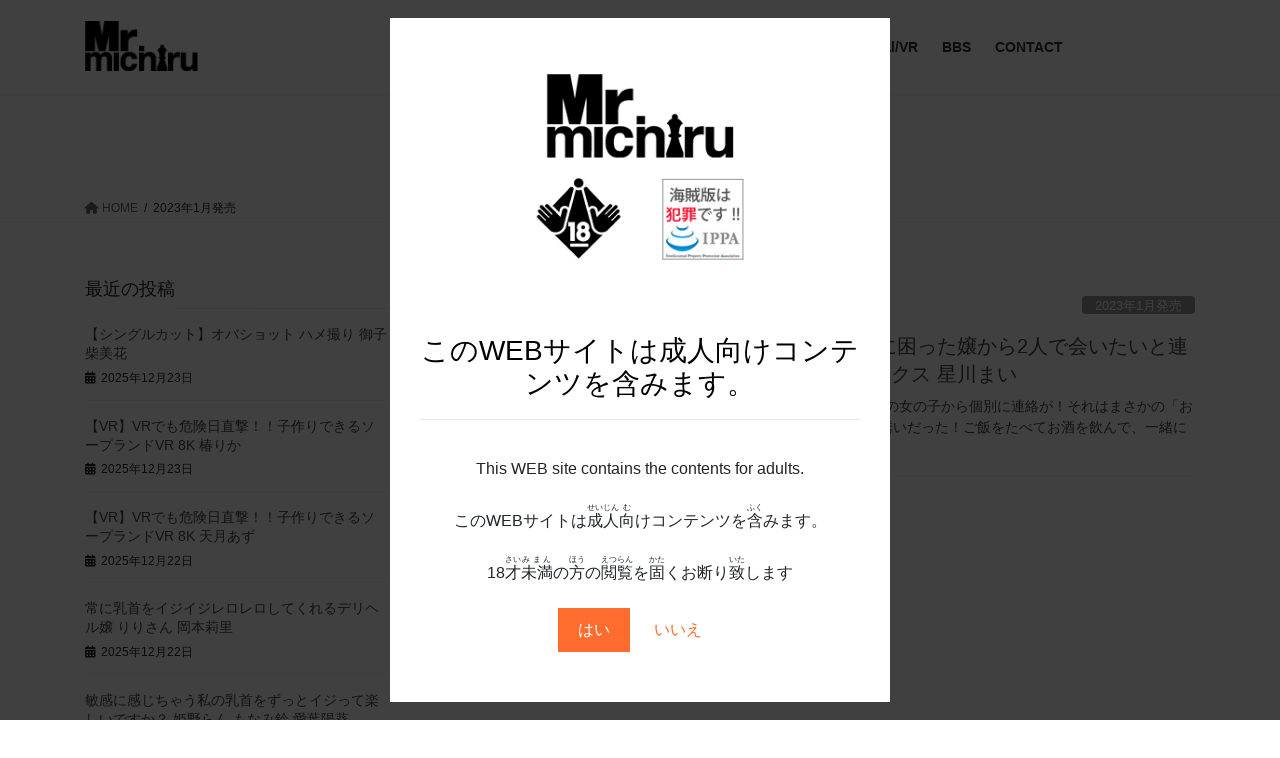

--- FILE ---
content_type: text/html; charset=UTF-8
request_url: http://mr-michiru.com/category/2023%E5%B9%B41%E6%9C%88%E7%99%BA%E5%A3%B2/
body_size: 23141
content:
<!DOCTYPE html>
<html dir="ltr" lang="ja"
	prefix="og: https://ogp.me/ns#" >
<head>
<meta charset="utf-8">
<meta http-equiv="X-UA-Compatible" content="IE=edge">
<meta name="viewport" content="width=device-width, initial-scale=1">
<title>2023年1月発売 - Mr.michiru Official homepage</title>

		<!-- All in One SEO 4.3.9 - aioseo.com -->
		<meta name="robots" content="max-image-preview:large" />
		<link rel="canonical" href="http://mr-michiru.com/category/2023%E5%B9%B41%E6%9C%88%E7%99%BA%E5%A3%B2/" />
		<meta name="generator" content="All in One SEO (AIOSEO) 4.3.9" />
		<script type="application/ld+json" class="aioseo-schema">
			{"@context":"https:\/\/schema.org","@graph":[{"@type":"BreadcrumbList","@id":"http:\/\/mr-michiru.com\/category\/2023%E5%B9%B41%E6%9C%88%E7%99%BA%E5%A3%B2\/#breadcrumblist","itemListElement":[{"@type":"ListItem","@id":"http:\/\/mr-michiru.com\/#listItem","position":1,"item":{"@type":"WebPage","@id":"http:\/\/mr-michiru.com\/","name":"\u30db\u30fc\u30e0","description":"\u30ea\u30ea\u30fc\u30b9\u60c5\u58311\u6708\u914d\u4fe1\u5148\u884c\u4e88\u7d04\u958b\u59cb Read more \u30a4\u30d9\u30f3\u30c8\u60c5\u58312\/10\uff08\u571f\uff09\u5409\u6839\u3086\u308a\u3042 Read more","url":"http:\/\/mr-michiru.com\/"},"nextItem":"http:\/\/mr-michiru.com\/category\/2023%e5%b9%b41%e6%9c%88%e7%99%ba%e5%a3%b2\/#listItem"},{"@type":"ListItem","@id":"http:\/\/mr-michiru.com\/category\/2023%e5%b9%b41%e6%9c%88%e7%99%ba%e5%a3%b2\/#listItem","position":2,"item":{"@type":"WebPage","@id":"http:\/\/mr-michiru.com\/category\/2023%e5%b9%b41%e6%9c%88%e7%99%ba%e5%a3%b2\/","name":"2023\u5e741\u6708\u767a\u58f2","url":"http:\/\/mr-michiru.com\/category\/2023%e5%b9%b41%e6%9c%88%e7%99%ba%e5%a3%b2\/"},"previousItem":"http:\/\/mr-michiru.com\/#listItem"}]},{"@type":"CollectionPage","@id":"http:\/\/mr-michiru.com\/category\/2023%E5%B9%B41%E6%9C%88%E7%99%BA%E5%A3%B2\/#collectionpage","url":"http:\/\/mr-michiru.com\/category\/2023%E5%B9%B41%E6%9C%88%E7%99%BA%E5%A3%B2\/","name":"2023\u5e741\u6708\u767a\u58f2 - Mr.michiru Official homepage","inLanguage":"ja","isPartOf":{"@id":"http:\/\/mr-michiru.com\/#website"},"breadcrumb":{"@id":"http:\/\/mr-michiru.com\/category\/2023%E5%B9%B41%E6%9C%88%E7%99%BA%E5%A3%B2\/#breadcrumblist"}},{"@type":"Organization","@id":"http:\/\/mr-michiru.com\/#organization","name":"Mr.michiru","url":"http:\/\/mr-michiru.com\/","logo":{"@type":"ImageObject","url":"http:\/\/mr-michiru.com\/wp-content\/uploads\/2023\/09\/siteicon.png","@id":"http:\/\/mr-michiru.com\/#organizationLogo","width":512,"height":512},"image":{"@id":"http:\/\/mr-michiru.com\/#organizationLogo"},"sameAs":["https:\/\/twitter.com\/MICHIRU_ifrit","https:\/\/www.instagram.com\/mrmichiru_no_mise\/","https:\/\/www.youtube.com\/channel\/UCzpwvZpzbb5PzPTeJYWSXIA"]},{"@type":"WebSite","@id":"http:\/\/mr-michiru.com\/#website","url":"http:\/\/mr-michiru.com\/","name":"Mr.michiru","inLanguage":"ja","publisher":{"@id":"http:\/\/mr-michiru.com\/#organization"}}]}
		</script>
		<!-- All in One SEO -->

<link rel='dns-prefetch' href='//webfonts.xserver.jp' />
<link rel='dns-prefetch' href='//www.googletagmanager.com' />
<link rel="alternate" type="application/rss+xml" title="Mr.michiru Official homepage &raquo; フィード" href="http://mr-michiru.com/feed/" />
<link rel="alternate" type="application/rss+xml" title="Mr.michiru Official homepage &raquo; コメントフィード" href="http://mr-michiru.com/comments/feed/" />
<link rel="alternate" type="application/rss+xml" title="Mr.michiru Official homepage &raquo; 2023年1月発売 カテゴリーのフィード" href="http://mr-michiru.com/category/2023%e5%b9%b41%e6%9c%88%e7%99%ba%e5%a3%b2/feed/" />
<style id='wp-img-auto-sizes-contain-inline-css' type='text/css'>
img:is([sizes=auto i],[sizes^="auto," i]){contain-intrinsic-size:3000px 1500px}
/*# sourceURL=wp-img-auto-sizes-contain-inline-css */
</style>
<link rel='stylesheet' id='eo-leaflet.js-css' href='http://mr-michiru.com/wp-content/plugins/event-organiser/lib/leaflet/leaflet.min.css?ver=1.4.0' type='text/css' media='all' />
<style id='eo-leaflet.js-inline-css' type='text/css'>
.leaflet-popup-close-button{box-shadow:none!important;}
/*# sourceURL=eo-leaflet.js-inline-css */
</style>
<style id='wp-emoji-styles-inline-css' type='text/css'>

	img.wp-smiley, img.emoji {
		display: inline !important;
		border: none !important;
		box-shadow: none !important;
		height: 1em !important;
		width: 1em !important;
		margin: 0 0.07em !important;
		vertical-align: -0.1em !important;
		background: none !important;
		padding: 0 !important;
	}
/*# sourceURL=wp-emoji-styles-inline-css */
</style>
<link rel='stylesheet' id='wp-block-library-css' href='http://mr-michiru.com/wp-includes/css/dist/block-library/style.min.css?ver=6.9' type='text/css' media='all' />
<style id='wp-block-library-inline-css' type='text/css'>
/* VK Color Palettes */

/*# sourceURL=wp-block-library-inline-css */
</style><style id='wp-block-image-inline-css' type='text/css'>
.wp-block-image>a,.wp-block-image>figure>a{display:inline-block}.wp-block-image img{box-sizing:border-box;height:auto;max-width:100%;vertical-align:bottom}@media not (prefers-reduced-motion){.wp-block-image img.hide{visibility:hidden}.wp-block-image img.show{animation:show-content-image .4s}}.wp-block-image[style*=border-radius] img,.wp-block-image[style*=border-radius]>a{border-radius:inherit}.wp-block-image.has-custom-border img{box-sizing:border-box}.wp-block-image.aligncenter{text-align:center}.wp-block-image.alignfull>a,.wp-block-image.alignwide>a{width:100%}.wp-block-image.alignfull img,.wp-block-image.alignwide img{height:auto;width:100%}.wp-block-image .aligncenter,.wp-block-image .alignleft,.wp-block-image .alignright,.wp-block-image.aligncenter,.wp-block-image.alignleft,.wp-block-image.alignright{display:table}.wp-block-image .aligncenter>figcaption,.wp-block-image .alignleft>figcaption,.wp-block-image .alignright>figcaption,.wp-block-image.aligncenter>figcaption,.wp-block-image.alignleft>figcaption,.wp-block-image.alignright>figcaption{caption-side:bottom;display:table-caption}.wp-block-image .alignleft{float:left;margin:.5em 1em .5em 0}.wp-block-image .alignright{float:right;margin:.5em 0 .5em 1em}.wp-block-image .aligncenter{margin-left:auto;margin-right:auto}.wp-block-image :where(figcaption){margin-bottom:1em;margin-top:.5em}.wp-block-image.is-style-circle-mask img{border-radius:9999px}@supports ((-webkit-mask-image:none) or (mask-image:none)) or (-webkit-mask-image:none){.wp-block-image.is-style-circle-mask img{border-radius:0;-webkit-mask-image:url('data:image/svg+xml;utf8,<svg viewBox="0 0 100 100" xmlns="http://www.w3.org/2000/svg"><circle cx="50" cy="50" r="50"/></svg>');mask-image:url('data:image/svg+xml;utf8,<svg viewBox="0 0 100 100" xmlns="http://www.w3.org/2000/svg"><circle cx="50" cy="50" r="50"/></svg>');mask-mode:alpha;-webkit-mask-position:center;mask-position:center;-webkit-mask-repeat:no-repeat;mask-repeat:no-repeat;-webkit-mask-size:contain;mask-size:contain}}:root :where(.wp-block-image.is-style-rounded img,.wp-block-image .is-style-rounded img){border-radius:9999px}.wp-block-image figure{margin:0}.wp-lightbox-container{display:flex;flex-direction:column;position:relative}.wp-lightbox-container img{cursor:zoom-in}.wp-lightbox-container img:hover+button{opacity:1}.wp-lightbox-container button{align-items:center;backdrop-filter:blur(16px) saturate(180%);background-color:#5a5a5a40;border:none;border-radius:4px;cursor:zoom-in;display:flex;height:20px;justify-content:center;opacity:0;padding:0;position:absolute;right:16px;text-align:center;top:16px;width:20px;z-index:100}@media not (prefers-reduced-motion){.wp-lightbox-container button{transition:opacity .2s ease}}.wp-lightbox-container button:focus-visible{outline:3px auto #5a5a5a40;outline:3px auto -webkit-focus-ring-color;outline-offset:3px}.wp-lightbox-container button:hover{cursor:pointer;opacity:1}.wp-lightbox-container button:focus{opacity:1}.wp-lightbox-container button:focus,.wp-lightbox-container button:hover,.wp-lightbox-container button:not(:hover):not(:active):not(.has-background){background-color:#5a5a5a40;border:none}.wp-lightbox-overlay{box-sizing:border-box;cursor:zoom-out;height:100vh;left:0;overflow:hidden;position:fixed;top:0;visibility:hidden;width:100%;z-index:100000}.wp-lightbox-overlay .close-button{align-items:center;cursor:pointer;display:flex;justify-content:center;min-height:40px;min-width:40px;padding:0;position:absolute;right:calc(env(safe-area-inset-right) + 16px);top:calc(env(safe-area-inset-top) + 16px);z-index:5000000}.wp-lightbox-overlay .close-button:focus,.wp-lightbox-overlay .close-button:hover,.wp-lightbox-overlay .close-button:not(:hover):not(:active):not(.has-background){background:none;border:none}.wp-lightbox-overlay .lightbox-image-container{height:var(--wp--lightbox-container-height);left:50%;overflow:hidden;position:absolute;top:50%;transform:translate(-50%,-50%);transform-origin:top left;width:var(--wp--lightbox-container-width);z-index:9999999999}.wp-lightbox-overlay .wp-block-image{align-items:center;box-sizing:border-box;display:flex;height:100%;justify-content:center;margin:0;position:relative;transform-origin:0 0;width:100%;z-index:3000000}.wp-lightbox-overlay .wp-block-image img{height:var(--wp--lightbox-image-height);min-height:var(--wp--lightbox-image-height);min-width:var(--wp--lightbox-image-width);width:var(--wp--lightbox-image-width)}.wp-lightbox-overlay .wp-block-image figcaption{display:none}.wp-lightbox-overlay button{background:none;border:none}.wp-lightbox-overlay .scrim{background-color:#fff;height:100%;opacity:.9;position:absolute;width:100%;z-index:2000000}.wp-lightbox-overlay.active{visibility:visible}@media not (prefers-reduced-motion){.wp-lightbox-overlay.active{animation:turn-on-visibility .25s both}.wp-lightbox-overlay.active img{animation:turn-on-visibility .35s both}.wp-lightbox-overlay.show-closing-animation:not(.active){animation:turn-off-visibility .35s both}.wp-lightbox-overlay.show-closing-animation:not(.active) img{animation:turn-off-visibility .25s both}.wp-lightbox-overlay.zoom.active{animation:none;opacity:1;visibility:visible}.wp-lightbox-overlay.zoom.active .lightbox-image-container{animation:lightbox-zoom-in .4s}.wp-lightbox-overlay.zoom.active .lightbox-image-container img{animation:none}.wp-lightbox-overlay.zoom.active .scrim{animation:turn-on-visibility .4s forwards}.wp-lightbox-overlay.zoom.show-closing-animation:not(.active){animation:none}.wp-lightbox-overlay.zoom.show-closing-animation:not(.active) .lightbox-image-container{animation:lightbox-zoom-out .4s}.wp-lightbox-overlay.zoom.show-closing-animation:not(.active) .lightbox-image-container img{animation:none}.wp-lightbox-overlay.zoom.show-closing-animation:not(.active) .scrim{animation:turn-off-visibility .4s forwards}}@keyframes show-content-image{0%{visibility:hidden}99%{visibility:hidden}to{visibility:visible}}@keyframes turn-on-visibility{0%{opacity:0}to{opacity:1}}@keyframes turn-off-visibility{0%{opacity:1;visibility:visible}99%{opacity:0;visibility:visible}to{opacity:0;visibility:hidden}}@keyframes lightbox-zoom-in{0%{transform:translate(calc((-100vw + var(--wp--lightbox-scrollbar-width))/2 + var(--wp--lightbox-initial-left-position)),calc(-50vh + var(--wp--lightbox-initial-top-position))) scale(var(--wp--lightbox-scale))}to{transform:translate(-50%,-50%) scale(1)}}@keyframes lightbox-zoom-out{0%{transform:translate(-50%,-50%) scale(1);visibility:visible}99%{visibility:visible}to{transform:translate(calc((-100vw + var(--wp--lightbox-scrollbar-width))/2 + var(--wp--lightbox-initial-left-position)),calc(-50vh + var(--wp--lightbox-initial-top-position))) scale(var(--wp--lightbox-scale));visibility:hidden}}
/*# sourceURL=http://mr-michiru.com/wp-includes/blocks/image/style.min.css */
</style>
<style id='wp-block-columns-inline-css' type='text/css'>
.wp-block-columns{box-sizing:border-box;display:flex;flex-wrap:wrap!important}@media (min-width:782px){.wp-block-columns{flex-wrap:nowrap!important}}.wp-block-columns{align-items:normal!important}.wp-block-columns.are-vertically-aligned-top{align-items:flex-start}.wp-block-columns.are-vertically-aligned-center{align-items:center}.wp-block-columns.are-vertically-aligned-bottom{align-items:flex-end}@media (max-width:781px){.wp-block-columns:not(.is-not-stacked-on-mobile)>.wp-block-column{flex-basis:100%!important}}@media (min-width:782px){.wp-block-columns:not(.is-not-stacked-on-mobile)>.wp-block-column{flex-basis:0;flex-grow:1}.wp-block-columns:not(.is-not-stacked-on-mobile)>.wp-block-column[style*=flex-basis]{flex-grow:0}}.wp-block-columns.is-not-stacked-on-mobile{flex-wrap:nowrap!important}.wp-block-columns.is-not-stacked-on-mobile>.wp-block-column{flex-basis:0;flex-grow:1}.wp-block-columns.is-not-stacked-on-mobile>.wp-block-column[style*=flex-basis]{flex-grow:0}:where(.wp-block-columns){margin-bottom:1.75em}:where(.wp-block-columns.has-background){padding:1.25em 2.375em}.wp-block-column{flex-grow:1;min-width:0;overflow-wrap:break-word;word-break:break-word}.wp-block-column.is-vertically-aligned-top{align-self:flex-start}.wp-block-column.is-vertically-aligned-center{align-self:center}.wp-block-column.is-vertically-aligned-bottom{align-self:flex-end}.wp-block-column.is-vertically-aligned-stretch{align-self:stretch}.wp-block-column.is-vertically-aligned-bottom,.wp-block-column.is-vertically-aligned-center,.wp-block-column.is-vertically-aligned-top{width:100%}
/*# sourceURL=http://mr-michiru.com/wp-includes/blocks/columns/style.min.css */
</style>
<style id='wp-block-group-inline-css' type='text/css'>
.wp-block-group{box-sizing:border-box}:where(.wp-block-group.wp-block-group-is-layout-constrained){position:relative}
/*# sourceURL=http://mr-michiru.com/wp-includes/blocks/group/style.min.css */
</style>
<style id='wp-block-preformatted-inline-css' type='text/css'>
.wp-block-preformatted{box-sizing:border-box;white-space:pre-wrap}:where(.wp-block-preformatted.has-background){padding:1.25em 2.375em}
/*# sourceURL=http://mr-michiru.com/wp-includes/blocks/preformatted/style.min.css */
</style>
<style id='wp-block-social-links-inline-css' type='text/css'>
.wp-block-social-links{background:none;box-sizing:border-box;margin-left:0;padding-left:0;padding-right:0;text-indent:0}.wp-block-social-links .wp-social-link a,.wp-block-social-links .wp-social-link a:hover{border-bottom:0;box-shadow:none;text-decoration:none}.wp-block-social-links .wp-social-link svg{height:1em;width:1em}.wp-block-social-links .wp-social-link span:not(.screen-reader-text){font-size:.65em;margin-left:.5em;margin-right:.5em}.wp-block-social-links.has-small-icon-size{font-size:16px}.wp-block-social-links,.wp-block-social-links.has-normal-icon-size{font-size:24px}.wp-block-social-links.has-large-icon-size{font-size:36px}.wp-block-social-links.has-huge-icon-size{font-size:48px}.wp-block-social-links.aligncenter{display:flex;justify-content:center}.wp-block-social-links.alignright{justify-content:flex-end}.wp-block-social-link{border-radius:9999px;display:block}@media not (prefers-reduced-motion){.wp-block-social-link{transition:transform .1s ease}}.wp-block-social-link{height:auto}.wp-block-social-link a{align-items:center;display:flex;line-height:0}.wp-block-social-link:hover{transform:scale(1.1)}.wp-block-social-links .wp-block-social-link.wp-social-link{display:inline-block;margin:0;padding:0}.wp-block-social-links .wp-block-social-link.wp-social-link .wp-block-social-link-anchor,.wp-block-social-links .wp-block-social-link.wp-social-link .wp-block-social-link-anchor svg,.wp-block-social-links .wp-block-social-link.wp-social-link .wp-block-social-link-anchor:active,.wp-block-social-links .wp-block-social-link.wp-social-link .wp-block-social-link-anchor:hover,.wp-block-social-links .wp-block-social-link.wp-social-link .wp-block-social-link-anchor:visited{color:currentColor;fill:currentColor}:where(.wp-block-social-links:not(.is-style-logos-only)) .wp-social-link{background-color:#f0f0f0;color:#444}:where(.wp-block-social-links:not(.is-style-logos-only)) .wp-social-link-amazon{background-color:#f90;color:#fff}:where(.wp-block-social-links:not(.is-style-logos-only)) .wp-social-link-bandcamp{background-color:#1ea0c3;color:#fff}:where(.wp-block-social-links:not(.is-style-logos-only)) .wp-social-link-behance{background-color:#0757fe;color:#fff}:where(.wp-block-social-links:not(.is-style-logos-only)) .wp-social-link-bluesky{background-color:#0a7aff;color:#fff}:where(.wp-block-social-links:not(.is-style-logos-only)) .wp-social-link-codepen{background-color:#1e1f26;color:#fff}:where(.wp-block-social-links:not(.is-style-logos-only)) .wp-social-link-deviantart{background-color:#02e49b;color:#fff}:where(.wp-block-social-links:not(.is-style-logos-only)) .wp-social-link-discord{background-color:#5865f2;color:#fff}:where(.wp-block-social-links:not(.is-style-logos-only)) .wp-social-link-dribbble{background-color:#e94c89;color:#fff}:where(.wp-block-social-links:not(.is-style-logos-only)) .wp-social-link-dropbox{background-color:#4280ff;color:#fff}:where(.wp-block-social-links:not(.is-style-logos-only)) .wp-social-link-etsy{background-color:#f45800;color:#fff}:where(.wp-block-social-links:not(.is-style-logos-only)) .wp-social-link-facebook{background-color:#0866ff;color:#fff}:where(.wp-block-social-links:not(.is-style-logos-only)) .wp-social-link-fivehundredpx{background-color:#000;color:#fff}:where(.wp-block-social-links:not(.is-style-logos-only)) .wp-social-link-flickr{background-color:#0461dd;color:#fff}:where(.wp-block-social-links:not(.is-style-logos-only)) .wp-social-link-foursquare{background-color:#e65678;color:#fff}:where(.wp-block-social-links:not(.is-style-logos-only)) .wp-social-link-github{background-color:#24292d;color:#fff}:where(.wp-block-social-links:not(.is-style-logos-only)) .wp-social-link-goodreads{background-color:#eceadd;color:#382110}:where(.wp-block-social-links:not(.is-style-logos-only)) .wp-social-link-google{background-color:#ea4434;color:#fff}:where(.wp-block-social-links:not(.is-style-logos-only)) .wp-social-link-gravatar{background-color:#1d4fc4;color:#fff}:where(.wp-block-social-links:not(.is-style-logos-only)) .wp-social-link-instagram{background-color:#f00075;color:#fff}:where(.wp-block-social-links:not(.is-style-logos-only)) .wp-social-link-lastfm{background-color:#e21b24;color:#fff}:where(.wp-block-social-links:not(.is-style-logos-only)) .wp-social-link-linkedin{background-color:#0d66c2;color:#fff}:where(.wp-block-social-links:not(.is-style-logos-only)) .wp-social-link-mastodon{background-color:#3288d4;color:#fff}:where(.wp-block-social-links:not(.is-style-logos-only)) .wp-social-link-medium{background-color:#000;color:#fff}:where(.wp-block-social-links:not(.is-style-logos-only)) .wp-social-link-meetup{background-color:#f6405f;color:#fff}:where(.wp-block-social-links:not(.is-style-logos-only)) .wp-social-link-patreon{background-color:#000;color:#fff}:where(.wp-block-social-links:not(.is-style-logos-only)) .wp-social-link-pinterest{background-color:#e60122;color:#fff}:where(.wp-block-social-links:not(.is-style-logos-only)) .wp-social-link-pocket{background-color:#ef4155;color:#fff}:where(.wp-block-social-links:not(.is-style-logos-only)) .wp-social-link-reddit{background-color:#ff4500;color:#fff}:where(.wp-block-social-links:not(.is-style-logos-only)) .wp-social-link-skype{background-color:#0478d7;color:#fff}:where(.wp-block-social-links:not(.is-style-logos-only)) .wp-social-link-snapchat{background-color:#fefc00;color:#fff;stroke:#000}:where(.wp-block-social-links:not(.is-style-logos-only)) .wp-social-link-soundcloud{background-color:#ff5600;color:#fff}:where(.wp-block-social-links:not(.is-style-logos-only)) .wp-social-link-spotify{background-color:#1bd760;color:#fff}:where(.wp-block-social-links:not(.is-style-logos-only)) .wp-social-link-telegram{background-color:#2aabee;color:#fff}:where(.wp-block-social-links:not(.is-style-logos-only)) .wp-social-link-threads{background-color:#000;color:#fff}:where(.wp-block-social-links:not(.is-style-logos-only)) .wp-social-link-tiktok{background-color:#000;color:#fff}:where(.wp-block-social-links:not(.is-style-logos-only)) .wp-social-link-tumblr{background-color:#011835;color:#fff}:where(.wp-block-social-links:not(.is-style-logos-only)) .wp-social-link-twitch{background-color:#6440a4;color:#fff}:where(.wp-block-social-links:not(.is-style-logos-only)) .wp-social-link-twitter{background-color:#1da1f2;color:#fff}:where(.wp-block-social-links:not(.is-style-logos-only)) .wp-social-link-vimeo{background-color:#1eb7ea;color:#fff}:where(.wp-block-social-links:not(.is-style-logos-only)) .wp-social-link-vk{background-color:#4680c2;color:#fff}:where(.wp-block-social-links:not(.is-style-logos-only)) .wp-social-link-wordpress{background-color:#3499cd;color:#fff}:where(.wp-block-social-links:not(.is-style-logos-only)) .wp-social-link-whatsapp{background-color:#25d366;color:#fff}:where(.wp-block-social-links:not(.is-style-logos-only)) .wp-social-link-x{background-color:#000;color:#fff}:where(.wp-block-social-links:not(.is-style-logos-only)) .wp-social-link-yelp{background-color:#d32422;color:#fff}:where(.wp-block-social-links:not(.is-style-logos-only)) .wp-social-link-youtube{background-color:red;color:#fff}:where(.wp-block-social-links.is-style-logos-only) .wp-social-link{background:none}:where(.wp-block-social-links.is-style-logos-only) .wp-social-link svg{height:1.25em;width:1.25em}:where(.wp-block-social-links.is-style-logos-only) .wp-social-link-amazon{color:#f90}:where(.wp-block-social-links.is-style-logos-only) .wp-social-link-bandcamp{color:#1ea0c3}:where(.wp-block-social-links.is-style-logos-only) .wp-social-link-behance{color:#0757fe}:where(.wp-block-social-links.is-style-logos-only) .wp-social-link-bluesky{color:#0a7aff}:where(.wp-block-social-links.is-style-logos-only) .wp-social-link-codepen{color:#1e1f26}:where(.wp-block-social-links.is-style-logos-only) .wp-social-link-deviantart{color:#02e49b}:where(.wp-block-social-links.is-style-logos-only) .wp-social-link-discord{color:#5865f2}:where(.wp-block-social-links.is-style-logos-only) .wp-social-link-dribbble{color:#e94c89}:where(.wp-block-social-links.is-style-logos-only) .wp-social-link-dropbox{color:#4280ff}:where(.wp-block-social-links.is-style-logos-only) .wp-social-link-etsy{color:#f45800}:where(.wp-block-social-links.is-style-logos-only) .wp-social-link-facebook{color:#0866ff}:where(.wp-block-social-links.is-style-logos-only) .wp-social-link-fivehundredpx{color:#000}:where(.wp-block-social-links.is-style-logos-only) .wp-social-link-flickr{color:#0461dd}:where(.wp-block-social-links.is-style-logos-only) .wp-social-link-foursquare{color:#e65678}:where(.wp-block-social-links.is-style-logos-only) .wp-social-link-github{color:#24292d}:where(.wp-block-social-links.is-style-logos-only) .wp-social-link-goodreads{color:#382110}:where(.wp-block-social-links.is-style-logos-only) .wp-social-link-google{color:#ea4434}:where(.wp-block-social-links.is-style-logos-only) .wp-social-link-gravatar{color:#1d4fc4}:where(.wp-block-social-links.is-style-logos-only) .wp-social-link-instagram{color:#f00075}:where(.wp-block-social-links.is-style-logos-only) .wp-social-link-lastfm{color:#e21b24}:where(.wp-block-social-links.is-style-logos-only) .wp-social-link-linkedin{color:#0d66c2}:where(.wp-block-social-links.is-style-logos-only) .wp-social-link-mastodon{color:#3288d4}:where(.wp-block-social-links.is-style-logos-only) .wp-social-link-medium{color:#000}:where(.wp-block-social-links.is-style-logos-only) .wp-social-link-meetup{color:#f6405f}:where(.wp-block-social-links.is-style-logos-only) .wp-social-link-patreon{color:#000}:where(.wp-block-social-links.is-style-logos-only) .wp-social-link-pinterest{color:#e60122}:where(.wp-block-social-links.is-style-logos-only) .wp-social-link-pocket{color:#ef4155}:where(.wp-block-social-links.is-style-logos-only) .wp-social-link-reddit{color:#ff4500}:where(.wp-block-social-links.is-style-logos-only) .wp-social-link-skype{color:#0478d7}:where(.wp-block-social-links.is-style-logos-only) .wp-social-link-snapchat{color:#fff;stroke:#000}:where(.wp-block-social-links.is-style-logos-only) .wp-social-link-soundcloud{color:#ff5600}:where(.wp-block-social-links.is-style-logos-only) .wp-social-link-spotify{color:#1bd760}:where(.wp-block-social-links.is-style-logos-only) .wp-social-link-telegram{color:#2aabee}:where(.wp-block-social-links.is-style-logos-only) .wp-social-link-threads{color:#000}:where(.wp-block-social-links.is-style-logos-only) .wp-social-link-tiktok{color:#000}:where(.wp-block-social-links.is-style-logos-only) .wp-social-link-tumblr{color:#011835}:where(.wp-block-social-links.is-style-logos-only) .wp-social-link-twitch{color:#6440a4}:where(.wp-block-social-links.is-style-logos-only) .wp-social-link-twitter{color:#1da1f2}:where(.wp-block-social-links.is-style-logos-only) .wp-social-link-vimeo{color:#1eb7ea}:where(.wp-block-social-links.is-style-logos-only) .wp-social-link-vk{color:#4680c2}:where(.wp-block-social-links.is-style-logos-only) .wp-social-link-whatsapp{color:#25d366}:where(.wp-block-social-links.is-style-logos-only) .wp-social-link-wordpress{color:#3499cd}:where(.wp-block-social-links.is-style-logos-only) .wp-social-link-x{color:#000}:where(.wp-block-social-links.is-style-logos-only) .wp-social-link-yelp{color:#d32422}:where(.wp-block-social-links.is-style-logos-only) .wp-social-link-youtube{color:red}.wp-block-social-links.is-style-pill-shape .wp-social-link{width:auto}:root :where(.wp-block-social-links .wp-social-link a){padding:.25em}:root :where(.wp-block-social-links.is-style-logos-only .wp-social-link a){padding:0}:root :where(.wp-block-social-links.is-style-pill-shape .wp-social-link a){padding-left:.6666666667em;padding-right:.6666666667em}.wp-block-social-links:not(.has-icon-color):not(.has-icon-background-color) .wp-social-link-snapchat .wp-block-social-link-label{color:#000}
/*# sourceURL=http://mr-michiru.com/wp-includes/blocks/social-links/style.min.css */
</style>
<style id='global-styles-inline-css' type='text/css'>
:root{--wp--preset--aspect-ratio--square: 1;--wp--preset--aspect-ratio--4-3: 4/3;--wp--preset--aspect-ratio--3-4: 3/4;--wp--preset--aspect-ratio--3-2: 3/2;--wp--preset--aspect-ratio--2-3: 2/3;--wp--preset--aspect-ratio--16-9: 16/9;--wp--preset--aspect-ratio--9-16: 9/16;--wp--preset--color--black: #000000;--wp--preset--color--cyan-bluish-gray: #abb8c3;--wp--preset--color--white: #ffffff;--wp--preset--color--pale-pink: #f78da7;--wp--preset--color--vivid-red: #cf2e2e;--wp--preset--color--luminous-vivid-orange: #ff6900;--wp--preset--color--luminous-vivid-amber: #fcb900;--wp--preset--color--light-green-cyan: #7bdcb5;--wp--preset--color--vivid-green-cyan: #00d084;--wp--preset--color--pale-cyan-blue: #8ed1fc;--wp--preset--color--vivid-cyan-blue: #0693e3;--wp--preset--color--vivid-purple: #9b51e0;--wp--preset--gradient--vivid-cyan-blue-to-vivid-purple: linear-gradient(135deg,rgb(6,147,227) 0%,rgb(155,81,224) 100%);--wp--preset--gradient--light-green-cyan-to-vivid-green-cyan: linear-gradient(135deg,rgb(122,220,180) 0%,rgb(0,208,130) 100%);--wp--preset--gradient--luminous-vivid-amber-to-luminous-vivid-orange: linear-gradient(135deg,rgb(252,185,0) 0%,rgb(255,105,0) 100%);--wp--preset--gradient--luminous-vivid-orange-to-vivid-red: linear-gradient(135deg,rgb(255,105,0) 0%,rgb(207,46,46) 100%);--wp--preset--gradient--very-light-gray-to-cyan-bluish-gray: linear-gradient(135deg,rgb(238,238,238) 0%,rgb(169,184,195) 100%);--wp--preset--gradient--cool-to-warm-spectrum: linear-gradient(135deg,rgb(74,234,220) 0%,rgb(151,120,209) 20%,rgb(207,42,186) 40%,rgb(238,44,130) 60%,rgb(251,105,98) 80%,rgb(254,248,76) 100%);--wp--preset--gradient--blush-light-purple: linear-gradient(135deg,rgb(255,206,236) 0%,rgb(152,150,240) 100%);--wp--preset--gradient--blush-bordeaux: linear-gradient(135deg,rgb(254,205,165) 0%,rgb(254,45,45) 50%,rgb(107,0,62) 100%);--wp--preset--gradient--luminous-dusk: linear-gradient(135deg,rgb(255,203,112) 0%,rgb(199,81,192) 50%,rgb(65,88,208) 100%);--wp--preset--gradient--pale-ocean: linear-gradient(135deg,rgb(255,245,203) 0%,rgb(182,227,212) 50%,rgb(51,167,181) 100%);--wp--preset--gradient--electric-grass: linear-gradient(135deg,rgb(202,248,128) 0%,rgb(113,206,126) 100%);--wp--preset--gradient--midnight: linear-gradient(135deg,rgb(2,3,129) 0%,rgb(40,116,252) 100%);--wp--preset--font-size--small: 13px;--wp--preset--font-size--medium: 20px;--wp--preset--font-size--large: 36px;--wp--preset--font-size--x-large: 42px;--wp--preset--spacing--20: 0.44rem;--wp--preset--spacing--30: 0.67rem;--wp--preset--spacing--40: 1rem;--wp--preset--spacing--50: 1.5rem;--wp--preset--spacing--60: 2.25rem;--wp--preset--spacing--70: 3.38rem;--wp--preset--spacing--80: 5.06rem;--wp--preset--shadow--natural: 6px 6px 9px rgba(0, 0, 0, 0.2);--wp--preset--shadow--deep: 12px 12px 50px rgba(0, 0, 0, 0.4);--wp--preset--shadow--sharp: 6px 6px 0px rgba(0, 0, 0, 0.2);--wp--preset--shadow--outlined: 6px 6px 0px -3px rgb(255, 255, 255), 6px 6px rgb(0, 0, 0);--wp--preset--shadow--crisp: 6px 6px 0px rgb(0, 0, 0);}:where(.is-layout-flex){gap: 0.5em;}:where(.is-layout-grid){gap: 0.5em;}body .is-layout-flex{display: flex;}.is-layout-flex{flex-wrap: wrap;align-items: center;}.is-layout-flex > :is(*, div){margin: 0;}body .is-layout-grid{display: grid;}.is-layout-grid > :is(*, div){margin: 0;}:where(.wp-block-columns.is-layout-flex){gap: 2em;}:where(.wp-block-columns.is-layout-grid){gap: 2em;}:where(.wp-block-post-template.is-layout-flex){gap: 1.25em;}:where(.wp-block-post-template.is-layout-grid){gap: 1.25em;}.has-black-color{color: var(--wp--preset--color--black) !important;}.has-cyan-bluish-gray-color{color: var(--wp--preset--color--cyan-bluish-gray) !important;}.has-white-color{color: var(--wp--preset--color--white) !important;}.has-pale-pink-color{color: var(--wp--preset--color--pale-pink) !important;}.has-vivid-red-color{color: var(--wp--preset--color--vivid-red) !important;}.has-luminous-vivid-orange-color{color: var(--wp--preset--color--luminous-vivid-orange) !important;}.has-luminous-vivid-amber-color{color: var(--wp--preset--color--luminous-vivid-amber) !important;}.has-light-green-cyan-color{color: var(--wp--preset--color--light-green-cyan) !important;}.has-vivid-green-cyan-color{color: var(--wp--preset--color--vivid-green-cyan) !important;}.has-pale-cyan-blue-color{color: var(--wp--preset--color--pale-cyan-blue) !important;}.has-vivid-cyan-blue-color{color: var(--wp--preset--color--vivid-cyan-blue) !important;}.has-vivid-purple-color{color: var(--wp--preset--color--vivid-purple) !important;}.has-black-background-color{background-color: var(--wp--preset--color--black) !important;}.has-cyan-bluish-gray-background-color{background-color: var(--wp--preset--color--cyan-bluish-gray) !important;}.has-white-background-color{background-color: var(--wp--preset--color--white) !important;}.has-pale-pink-background-color{background-color: var(--wp--preset--color--pale-pink) !important;}.has-vivid-red-background-color{background-color: var(--wp--preset--color--vivid-red) !important;}.has-luminous-vivid-orange-background-color{background-color: var(--wp--preset--color--luminous-vivid-orange) !important;}.has-luminous-vivid-amber-background-color{background-color: var(--wp--preset--color--luminous-vivid-amber) !important;}.has-light-green-cyan-background-color{background-color: var(--wp--preset--color--light-green-cyan) !important;}.has-vivid-green-cyan-background-color{background-color: var(--wp--preset--color--vivid-green-cyan) !important;}.has-pale-cyan-blue-background-color{background-color: var(--wp--preset--color--pale-cyan-blue) !important;}.has-vivid-cyan-blue-background-color{background-color: var(--wp--preset--color--vivid-cyan-blue) !important;}.has-vivid-purple-background-color{background-color: var(--wp--preset--color--vivid-purple) !important;}.has-black-border-color{border-color: var(--wp--preset--color--black) !important;}.has-cyan-bluish-gray-border-color{border-color: var(--wp--preset--color--cyan-bluish-gray) !important;}.has-white-border-color{border-color: var(--wp--preset--color--white) !important;}.has-pale-pink-border-color{border-color: var(--wp--preset--color--pale-pink) !important;}.has-vivid-red-border-color{border-color: var(--wp--preset--color--vivid-red) !important;}.has-luminous-vivid-orange-border-color{border-color: var(--wp--preset--color--luminous-vivid-orange) !important;}.has-luminous-vivid-amber-border-color{border-color: var(--wp--preset--color--luminous-vivid-amber) !important;}.has-light-green-cyan-border-color{border-color: var(--wp--preset--color--light-green-cyan) !important;}.has-vivid-green-cyan-border-color{border-color: var(--wp--preset--color--vivid-green-cyan) !important;}.has-pale-cyan-blue-border-color{border-color: var(--wp--preset--color--pale-cyan-blue) !important;}.has-vivid-cyan-blue-border-color{border-color: var(--wp--preset--color--vivid-cyan-blue) !important;}.has-vivid-purple-border-color{border-color: var(--wp--preset--color--vivid-purple) !important;}.has-vivid-cyan-blue-to-vivid-purple-gradient-background{background: var(--wp--preset--gradient--vivid-cyan-blue-to-vivid-purple) !important;}.has-light-green-cyan-to-vivid-green-cyan-gradient-background{background: var(--wp--preset--gradient--light-green-cyan-to-vivid-green-cyan) !important;}.has-luminous-vivid-amber-to-luminous-vivid-orange-gradient-background{background: var(--wp--preset--gradient--luminous-vivid-amber-to-luminous-vivid-orange) !important;}.has-luminous-vivid-orange-to-vivid-red-gradient-background{background: var(--wp--preset--gradient--luminous-vivid-orange-to-vivid-red) !important;}.has-very-light-gray-to-cyan-bluish-gray-gradient-background{background: var(--wp--preset--gradient--very-light-gray-to-cyan-bluish-gray) !important;}.has-cool-to-warm-spectrum-gradient-background{background: var(--wp--preset--gradient--cool-to-warm-spectrum) !important;}.has-blush-light-purple-gradient-background{background: var(--wp--preset--gradient--blush-light-purple) !important;}.has-blush-bordeaux-gradient-background{background: var(--wp--preset--gradient--blush-bordeaux) !important;}.has-luminous-dusk-gradient-background{background: var(--wp--preset--gradient--luminous-dusk) !important;}.has-pale-ocean-gradient-background{background: var(--wp--preset--gradient--pale-ocean) !important;}.has-electric-grass-gradient-background{background: var(--wp--preset--gradient--electric-grass) !important;}.has-midnight-gradient-background{background: var(--wp--preset--gradient--midnight) !important;}.has-small-font-size{font-size: var(--wp--preset--font-size--small) !important;}.has-medium-font-size{font-size: var(--wp--preset--font-size--medium) !important;}.has-large-font-size{font-size: var(--wp--preset--font-size--large) !important;}.has-x-large-font-size{font-size: var(--wp--preset--font-size--x-large) !important;}
:where(.wp-block-columns.is-layout-flex){gap: 2em;}:where(.wp-block-columns.is-layout-grid){gap: 2em;}
/*# sourceURL=global-styles-inline-css */
</style>
<style id='core-block-supports-inline-css' type='text/css'>
.wp-container-core-group-is-layout-f56a869c{flex-wrap:nowrap;justify-content:flex-start;}.wp-container-core-columns-is-layout-9d6595d7{flex-wrap:nowrap;}
/*# sourceURL=core-block-supports-inline-css */
</style>

<style id='classic-theme-styles-inline-css' type='text/css'>
/*! This file is auto-generated */
.wp-block-button__link{color:#fff;background-color:#32373c;border-radius:9999px;box-shadow:none;text-decoration:none;padding:calc(.667em + 2px) calc(1.333em + 2px);font-size:1.125em}.wp-block-file__button{background:#32373c;color:#fff;text-decoration:none}
/*# sourceURL=/wp-includes/css/classic-themes.min.css */
</style>
<link rel='stylesheet' id='bbp-default-css' href='http://mr-michiru.com/wp-content/plugins/bbpress/templates/default/css/bbpress.min.css?ver=2.6.9' type='text/css' media='all' />
<link rel='stylesheet' id='contact-form-7-css' href='http://mr-michiru.com/wp-content/plugins/contact-form-7/includes/css/styles.css?ver=5.7.7' type='text/css' media='all' />
<link rel='stylesheet' id='bg-shce-genericons-css' href='http://mr-michiru.com/wp-content/plugins/show-hidecollapse-expand/assets/css/genericons/genericons.css?ver=6.9' type='text/css' media='all' />
<link rel='stylesheet' id='bg-show-hide-css' href='http://mr-michiru.com/wp-content/plugins/show-hidecollapse-expand/assets/css/bg-show-hide.css?ver=6.9' type='text/css' media='all' />
<link rel='stylesheet' id='vk-swiper-style-css' href='http://mr-michiru.com/wp-content/plugins/vk-blocks/vendor/vektor-inc/vk-swiper/src//assets/css/swiper-bundle.min.css?ver=9.3.2' type='text/css' media='all' />
<link rel='stylesheet' id='xo-slider-css' href='http://mr-michiru.com/wp-content/plugins/xo-liteslider/css/base.min.css?ver=3.7.2' type='text/css' media='all' />
<link rel='stylesheet' id='xo-swiper-css' href='http://mr-michiru.com/wp-content/plugins/xo-liteslider/assets/vendor/swiper/swiper-bundle.min.css?ver=3.7.2' type='text/css' media='all' />
<link rel='stylesheet' id='bootstrap-4-style-css' href='http://mr-michiru.com/wp-content/themes/lightning/_g2/library/bootstrap-4/css/bootstrap.min.css?ver=4.5.0' type='text/css' media='all' />
<link rel='stylesheet' id='lightning-common-style-css' href='http://mr-michiru.com/wp-content/themes/lightning/_g2/assets/css/common.css?ver=15.11.0' type='text/css' media='all' />
<style id='lightning-common-style-inline-css' type='text/css'>
/* vk-mobile-nav */:root {--vk-mobile-nav-menu-btn-bg-src: url("http://mr-michiru.com/wp-content/themes/lightning/_g2/inc/vk-mobile-nav/package//images/vk-menu-btn-black.svg");--vk-mobile-nav-menu-btn-close-bg-src: url("http://mr-michiru.com/wp-content/themes/lightning/_g2/inc/vk-mobile-nav/package//images/vk-menu-close-black.svg");--vk-menu-acc-icon-open-black-bg-src: url("http://mr-michiru.com/wp-content/themes/lightning/_g2/inc/vk-mobile-nav/package//images/vk-menu-acc-icon-open-black.svg");--vk-menu-acc-icon-open-white-bg-src: url("http://mr-michiru.com/wp-content/themes/lightning/_g2/inc/vk-mobile-nav/package//images/vk-menu-acc-icon-open-white.svg");--vk-menu-acc-icon-close-black-bg-src: url("http://mr-michiru.com/wp-content/themes/lightning/_g2/inc/vk-mobile-nav/package//images/vk-menu-close-black.svg");--vk-menu-acc-icon-close-white-bg-src: url("http://mr-michiru.com/wp-content/themes/lightning/_g2/inc/vk-mobile-nav/package//images/vk-menu-close-white.svg");}
/*# sourceURL=lightning-common-style-inline-css */
</style>
<link rel='stylesheet' id='lightning-design-style-css' href='http://mr-michiru.com/wp-content/themes/lightning/_g2/design-skin/origin2/css/style.css?ver=15.11.0' type='text/css' media='all' />
<style id='lightning-design-style-inline-css' type='text/css'>
:root {--color-key:#ffffff;--wp--preset--color--vk-color-primary:#ffffff;--color-key-dark:#ffffff;}
/* ltg common custom */:root {--vk-menu-acc-btn-border-color:#333;--vk-color-primary:#ffffff;--vk-color-primary-dark:#ffffff;--vk-color-primary-vivid:#ffffff;--color-key:#ffffff;--wp--preset--color--vk-color-primary:#ffffff;--color-key-dark:#ffffff;}.veu_color_txt_key { color:#ffffff ; }.veu_color_bg_key { background-color:#ffffff ; }.veu_color_border_key { border-color:#ffffff ; }.btn-default { border-color:#ffffff;color:#ffffff;}.btn-default:focus,.btn-default:hover { border-color:#ffffff;background-color: #ffffff; }.wp-block-search__button,.btn-primary { background-color:#ffffff;border-color:#ffffff; }.wp-block-search__button:focus,.wp-block-search__button:hover,.btn-primary:not(:disabled):not(.disabled):active,.btn-primary:focus,.btn-primary:hover { background-color:#ffffff;border-color:#ffffff; }.btn-outline-primary { color : #ffffff ; border-color:#ffffff; }.btn-outline-primary:not(:disabled):not(.disabled):active,.btn-outline-primary:focus,.btn-outline-primary:hover { color : #fff; background-color:#ffffff;border-color:#ffffff; }a { color:#000000; }a:hover { color:#1e73be; }
.tagcloud a:before { font-family: "Font Awesome 5 Free";content: "\f02b";font-weight: bold; }
.siteContent_after.sectionBox{padding:0;}
.media .media-body .media-heading a:hover { color:#ffffff; }@media (min-width: 768px){.gMenu > li:before,.gMenu > li.menu-item-has-children::after { border-bottom-color:#ffffff }.gMenu li li { background-color:#ffffff }.gMenu li li a:hover { background-color:#ffffff; }} /* @media (min-width: 768px) */.page-header { background-color:#ffffff; }h2,.mainSection-title { border-top-color:#ffffff; }h3:after,.subSection-title:after { border-bottom-color:#ffffff; }ul.page-numbers li span.page-numbers.current,.page-link dl .post-page-numbers.current { background-color:#ffffff; }.pager li > a { border-color:#ffffff;color:#ffffff;}.pager li > a:hover { background-color:#ffffff;color:#fff;}.siteFooter { border-top-color:#ffffff; }dt { border-left-color:#ffffff; }:root {--g_nav_main_acc_icon_open_url:url(http://mr-michiru.com/wp-content/themes/lightning/_g2/inc/vk-mobile-nav/package/images/vk-menu-acc-icon-open-black.svg);--g_nav_main_acc_icon_close_url: url(http://mr-michiru.com/wp-content/themes/lightning/_g2/inc/vk-mobile-nav/package/images/vk-menu-close-black.svg);--g_nav_sub_acc_icon_open_url: url(http://mr-michiru.com/wp-content/themes/lightning/_g2/inc/vk-mobile-nav/package/images/vk-menu-acc-icon-open-white.svg);--g_nav_sub_acc_icon_close_url: url(http://mr-michiru.com/wp-content/themes/lightning/_g2/inc/vk-mobile-nav/package/images/vk-menu-close-white.svg);}
/*# sourceURL=lightning-design-style-inline-css */
</style>
<link rel='stylesheet' id='lightning-bbp-extension-style-css' href='http://mr-michiru.com/wp-content/themes/lightning/_g2/plugin-support/bbpress/css/style.css?ver=15.11.0' type='text/css' media='all' />
<link rel='stylesheet' id='vk-blocks-build-css-css' href='http://mr-michiru.com/wp-content/plugins/vk-blocks/build/block-build.css?ver=1.58.0.1' type='text/css' media='all' />
<style id='vk-blocks-build-css-inline-css' type='text/css'>
:root {--vk_flow-arrow: url(http://mr-michiru.com/wp-content/plugins/vk-blocks/inc/vk-blocks/images/arrow_bottom.svg);--vk_image-mask-wave01: url(http://mr-michiru.com/wp-content/plugins/vk-blocks/inc/vk-blocks/images/wave01.svg);--vk_image-mask-wave02: url(http://mr-michiru.com/wp-content/plugins/vk-blocks/inc/vk-blocks/images/wave02.svg);--vk_image-mask-wave03: url(http://mr-michiru.com/wp-content/plugins/vk-blocks/inc/vk-blocks/images/wave03.svg);--vk_image-mask-wave04: url(http://mr-michiru.com/wp-content/plugins/vk-blocks/inc/vk-blocks/images/wave04.svg);}

	:root {

		--vk-balloon-border-width:1px;

		--vk-balloon-speech-offset:-12px;
	}
	
/*# sourceURL=vk-blocks-build-css-inline-css */
</style>
<link rel='stylesheet' id='lightning-theme-style-css' href='http://mr-michiru.com/wp-content/themes/lightning/style.css?ver=15.11.0' type='text/css' media='all' />
<link rel='stylesheet' id='vk-font-awesome-css' href='http://mr-michiru.com/wp-content/themes/lightning/vendor/vektor-inc/font-awesome-versions/src/versions/6/css/all.min.css?ver=6.4.2' type='text/css' media='all' />
<script type="text/javascript" src="http://mr-michiru.com/wp-includes/js/jquery/jquery.min.js?ver=3.7.1" id="jquery-core-js"></script>
<script type="text/javascript" src="http://mr-michiru.com/wp-includes/js/jquery/jquery-migrate.min.js?ver=3.4.1" id="jquery-migrate-js"></script>
<script type="text/javascript" src="//webfonts.xserver.jp/js/xserver.js?ver=1.2.1" id="typesquare_std-js"></script>
<link rel="https://api.w.org/" href="http://mr-michiru.com/wp-json/" /><link rel="alternate" title="JSON" type="application/json" href="http://mr-michiru.com/wp-json/wp/v2/categories/20" /><link rel="EditURI" type="application/rsd+xml" title="RSD" href="http://mr-michiru.com/xmlrpc.php?rsd" />
<meta name="generator" content="WordPress 6.9" />
<meta name="cdp-version" content="1.4.0" /><meta name="generator" content="Site Kit by Google 1.170.0" /><style id="lightning-color-custom-for-plugins" type="text/css">/* ltg theme common */.color_key_bg,.color_key_bg_hover:hover{background-color: #ffffff;}.color_key_txt,.color_key_txt_hover:hover{color: #ffffff;}.color_key_border,.color_key_border_hover:hover{border-color: #ffffff;}.color_key_dark_bg,.color_key_dark_bg_hover:hover{background-color: #ffffff;}.color_key_dark_txt,.color_key_dark_txt_hover:hover{color: #ffffff;}.color_key_dark_border,.color_key_dark_border_hover:hover{border-color: #ffffff;}</style><meta name="generator" content="Elementor 3.14.0; features: e_dom_optimization, e_optimized_assets_loading, e_optimized_css_loading, a11y_improvements, additional_custom_breakpoints; settings: css_print_method-external, google_font-enabled, font_display-swap">
<style type="text/css" id="custom-background-css">
body.custom-background { background-color: #ffffff; }
</style>
				<style>
				.agl_wrapper {position: fixed;width: 100%;height: 100%;top: 0;left: 0;z-index: 1111111111;align-items: center;background: rgba(0, 0, 0, 0.75);}
				.agl_main {display: block;margin: 0 auto;text-align: center;background: #fff;max-width: 500px;width: 95%;padding: 30px;}
				div#agl_form img {max-width: 300px;}
				div#agl_form h2 {color: #000000;}
				.agl_buttons {display: inline-block;vertical-align: middle;padding: 10px 20px;color: #ff6c2d;}
				.agl_success_message{display:none;}
				.agl_buttons_wrp {margin: 20px auto;}
				#agl_yes_button.agl_buttons {background: #ff6c2d;color: #fff !important;}
				#agl_close_link {color: #ff6c2d;cursor: pointer;}
			</style>
			<div id="agl_wrapper" class="agl_wrapper" style="display:none;">
				<div class="agl_main">
					<div id="agl_form" class="agl_form">						
						<img src="http://mr-michiru.com/wp-content/uploads/2023/09/image-1.jpg">						
						<h2>このWEBサイトは成人向けコンテンツを含みます。</h2>
						<p>This WEB site contains the contents for adults.</p>
<p>このWEBサイトは<ruby><rb>成人</rb><rp>（</rp><rt>せいじん</rt><rp>）</rp></ruby><ruby><rb>向</rb><rp>（</rp><rt>む</rt><rp>）</rp></ruby>けコンテンツを<ruby><rb>含</rb><rp>（</rp><rt>ふく</rt><rp>）</rp></ruby>みます。</p>
<p>18<ruby><rb>才</rb><rp>（</rp><rt>さい</rt><rp>）</rp></ruby><ruby><rb>未満</rb><rp>（</rp><rt>みまん</rt><rp>）</rp></ruby>の<ruby><rb>方</rb><rp>（</rp><rt>ほう</rt><rp>）</rp></ruby>の<ruby><rb>閲覧</rb><rp>（</rp><rt>えつらん</rt><rp>）</rp></ruby>を<ruby><rb>固</rb><rp>（</rp><rt>かた</rt><rp>）</rp></ruby>くお断り<ruby><rb>致</rb><rp>（</rp><rt>いた</rt><rp>）</rp></ruby>します</p>						<div class="agl_buttons_wrp">
							<a href="javascript:void(0)" id="agl_yes_button" class="agl_buttons agl_yes_button">はい</a>
							<a href="https://www.google.co.jp/" id="agl_no_button"  class="agl_buttons agl_no_button">いいえ</a>
						</div>
					</div>
									</div>
			</div>
			<script>
				(function() {

					

					function close_agl(){
							document.getElementById("agl_wrapper").style.display = "none";
					}

					function show_agl(){
						document.getElementById("agl_wrapper").style.display = "flex";						
					}

					function slide_agl_success_message(){
						document.getElementById("agl_form").style.display = "none";
						document.getElementById("agl_success_message").style.display = "block";
					}

					function setCookie_agl(cname,cvalue,exdays) {
														var d = new Date();
								var expires = "";

								if(exdays != null ){
									d.setTime(d.getTime() + (exdays*24*60*60*1000));
									expires = "expires=" + d.toGMTString() + ";";
								}
								
								document.cookie = cname + "=" + cvalue + ";" + expires + "path=/";

								
								if (window.CustomEvent && typeof window.CustomEvent === 'function') {
									var agl_event = new CustomEvent('agl_passed');
								} else {
									var agl_event = document.createEvent('CustomEvent');
									agl_event.initCustomEvent('agl_passed');
								}
								document.dispatchEvent(agl_event);


												}
					function getCookie_agl(cname) {
						var name = cname + "=";
						var decodedCookie = decodeURIComponent(document.cookie);
						var ca = decodedCookie.split(';');
						for(var i = 0; i < ca.length; i++) {
							var c = ca[i];
							while (c.charAt(0) == ' ') {
								c = c.substring(1);
							}
							if (c.indexOf(name) == 0) {
								return c.substring(name.length, c.length);
							}
						}
						return "";
					}
					function checkCookie_agl() {
						var agl_cookie=getCookie_agl("agl_cookie");
						if (agl_cookie != "") {
							//  Cookie Exists
							close_agl();
						} else {
							// No Cookie
							show_agl()
						}
					}
					checkCookie_agl();

					
					document.getElementById("agl_yes_button").onclick = function(){						
						setCookie_agl("agl_cookie", '#ff6c2d', null);
													close_agl()
											}
					
					document.getElementById("agl_no_button").onclick = function(){						
						if (window.CustomEvent && typeof window.CustomEvent === 'function') {
							var agl_event = new CustomEvent('agl_failed');
						} else {
							var agl_event = document.createEvent('CustomEvent');
							agl_event.initCustomEvent('agl_failed');
						}
						document.dispatchEvent(agl_event);
					}


				})();
			</script>
			<link rel="icon" href="http://mr-michiru.com/wp-content/uploads/2023/09/cropped-siteicon-32x32.png" sizes="32x32" />
<link rel="icon" href="http://mr-michiru.com/wp-content/uploads/2023/09/cropped-siteicon-192x192.png" sizes="192x192" />
<link rel="apple-touch-icon" href="http://mr-michiru.com/wp-content/uploads/2023/09/cropped-siteicon-180x180.png" />
<meta name="msapplication-TileImage" content="http://mr-michiru.com/wp-content/uploads/2023/09/cropped-siteicon-270x270.png" />
		<style type="text/css" id="wp-custom-css">
			footer .copySection p:nth-child(2) {
display:none !important;
}
.wpcf7-form input[type="submit"] {
	background-color: #000000
}
.wpcf7-form input[type="submit"]:hover {
	background-color: #ff0b0b;
}
button#bbp_topic_submit.button.submit{
color:#ffd900;
background-color:#000000;
}
button#bbp_reply_submit.button.submit{
color:#ffd900;
background-color:#000000;
}
button#user-submit.button.submit.user-submit{
color:#ff0b0b;
background-color:#000000;
}

Body {

color: #00000

}		</style>
		
</head>
<body class="archive category category-20 custom-background wp-custom-logo wp-theme-lightning vk-blocks sidebar-fix sidebar-fix-priority-top bootstrap4 device-pc fa_v6_css elementor-default elementor-kit-8">
<a class="skip-link screen-reader-text" href="#main">コンテンツへスキップ</a>
<a class="skip-link screen-reader-text" href="#vk-mobile-nav">ナビゲーションに移動</a>
<header class="siteHeader">
		<div class="container siteHeadContainer">
		<div class="navbar-header">
						<p class="navbar-brand siteHeader_logo">
			<a href="http://mr-michiru.com/">
				<span><img src="http://mr-michiru.com/wp-content/uploads/2023/09/logo_top4.png" alt="Mr.michiru Official homepage" /></span>
			</a>
			</p>
					</div>

					<div id="gMenu_outer" class="gMenu_outer">
				<nav class="menu-menu-container"><ul id="menu-menu" class="menu gMenu vk-menu-acc"><li id="menu-item-486" class="menu-item menu-item-type-custom menu-item-object-custom menu-item-home"><a href="http://mr-michiru.com/"><strong class="gMenu_name">TOP</strong></a></li>
<li id="menu-item-983" class="menu-item menu-item-type-custom menu-item-object-custom"><a href="http://mr-michiru.com/dvd_movie/"><strong class="gMenu_name">DVD/Digital</strong></a></li>
<li id="menu-item-5650" class="menu-item menu-item-type-custom menu-item-object-custom"><a href="https://mr-michiru.com/degital_only_top/"><strong class="gMenu_name">Only Degital/VR</strong></a></li>
<li id="menu-item-501" class="menu-item menu-item-type-custom menu-item-object-custom"><a href="https://mr-michiru.com/bbs/"><strong class="gMenu_name">BBS</strong></a></li>
<li id="menu-item-502" class="menu-item menu-item-type-custom menu-item-object-custom"><a href="http://mr-michiru.com/contact/"><strong class="gMenu_name">CONTACT</strong></a></li>
<li id="menu-item-6235" class="menu-item menu-item-type-post_type menu-item-object-page"><a href="http://mr-michiru.com/bbs/"><strong class="gMenu_name"><!-- BBS --></strong></a></li>
<li id="menu-item-8134" class="menu-item menu-item-type-post_type menu-item-object-page"><a href="http://mr-michiru.com/2024_dvd_movie/"><strong class="gMenu_name"><!-- 2024 --></strong></a></li>
<li id="menu-item-9167" class="menu-item menu-item-type-post_type menu-item-object-page"><a href="http://mr-michiru.com/michiru_single_cut/"><strong class="gMenu_name"><!-- Michiru Single Cut --></strong></a></li>
<li id="menu-item-9377" class="menu-item menu-item-type-post_type menu-item-object-page"><a href="http://mr-michiru.com/2025_dvd_movie/"><strong class="gMenu_name"><!-- 2025 --></strong></a></li>
<li id="menu-item-10236" class="menu-item menu-item-type-post_type menu-item-object-page"><a href="http://mr-michiru.com/degital_only_top/"><strong class="gMenu_name"><!-- degital_only_top --></strong></a></li>
</ul></nav>			</div>
			</div>
	</header>

<div class="section page-header"><div class="container"><div class="row"><div class="col-md-12">
<h1 class="page-header_pageTitle">
2023年1月発売</h1>
</div></div></div></div><!-- [ /.page-header ] -->


<!-- [ .breadSection ] --><div class="section breadSection"><div class="container"><div class="row"><ol class="breadcrumb" itemscope itemtype="https://schema.org/BreadcrumbList"><li id="panHome" itemprop="itemListElement" itemscope itemtype="http://schema.org/ListItem"><a itemprop="item" href="http://mr-michiru.com/"><span itemprop="name"><i class="fa fa-home"></i> HOME</span></a><meta itemprop="position" content="1" /></li><li><span>2023年1月発売</span><meta itemprop="position" content="2" /></li></ol></div></div></div><!-- [ /.breadSection ] -->

<div class="section siteContent">
<div class="container">
<div class="row">
<div class="col mainSection mainSection-col-two mainSection-pos-right" id="main" role="main">

	
<div class="postList">


	
		<article class="media">
<div id="post-1489" class="post-1489 post type-post status-publish format-standard hentry category-20">
		<div class="media-body">
		<div class="entry-meta">


<span class="published entry-meta_items">2023年9月19日</span>

<span class="entry-meta_items entry-meta_updated">/ 最終更新日時 : <span class="updated">2024年5月29日</span></span>


	
	<span class="vcard author entry-meta_items entry-meta_items_author"><span class="fn">mrmichiruadmin</span></span>



<span class="entry-meta_items entry-meta_items_term"><a href="http://mr-michiru.com/category/2023%e5%b9%b41%e6%9c%88%e7%99%ba%e5%a3%b2/" class="btn btn-xs btn-primary entry-meta_items_term_button" style="background-color:#999999;border:none;">2023年1月発売</a></span>
</div>
		<h1 class="media-heading entry-title"><a href="http://mr-michiru.com/mist389/">プライベートおっパブ お店が突然の休業 お金に困った嬢から2人で会いたいと連絡が… 店に内緒でおっぱいを揉んで中出しセックス 星川まい</a></h1>
		<a href="http://mr-michiru.com/mist389/" class="media-body_excerpt"><p>通っていたセクキャバが突然休業！もう会えないと思っていた指名の女の子から個別に連絡が！それはまさかの「お店なくなっちゃったので2人だけで会いませんか？」とムフフなお誘いだった！ご飯をたべてお酒を飲んで、一緒に入ったラブホ [&hellip;]</p>
</a>
	</div>
</div>
</article>

	
	
	
</div><!-- [ /.postList ] -->

</div><!-- [ /.mainSection ] -->

	<div class="col subSection sideSection sideSection-col-two sideSection-pos-left">
				

<aside class="widget widget_postlist">
<h1 class="subSection-title">最近の投稿</h1>

  <div class="media">

	
	<div class="media-body">
	  <h4 class="media-heading"><a href="http://mr-michiru.com/mistsc019/">【シングルカット】オバショット ハメ撮り 御子柴美花</a></h4>
	  <div class="published entry-meta_items">2025年12月23日</div>
	</div>
  </div>


  <div class="media">

	
	<div class="media-body">
	  <h4 class="media-heading"><a href="http://mr-michiru.com/mtvr058/">【VR】VRでも危険日直撃！！子作りできるソープランドVR 8K 椿りか</a></h4>
	  <div class="published entry-meta_items">2025年12月23日</div>
	</div>
  </div>


  <div class="media">

	
	<div class="media-body">
	  <h4 class="media-heading"><a href="http://mr-michiru.com/mtvr057/">【VR】VRでも危険日直撃！！子作りできるソープランドVR 8K 天月あず</a></h4>
	  <div class="published entry-meta_items">2025年12月22日</div>
	</div>
  </div>


  <div class="media">

	
	<div class="media-body">
	  <h4 class="media-heading"><a href="http://mr-michiru.com/miha100/">常に乳首をイジイジレロレロしてくれるデリヘル嬢 りりさん 岡本莉里</a></h4>
	  <div class="published entry-meta_items">2025年12月22日</div>
	</div>
  </div>


  <div class="media">

	
	<div class="media-body">
	  <h4 class="media-heading"><a href="http://mr-michiru.com/mist498/">敏感に感じちゃう私の乳首をずっとイジって楽しいですか？ 姫野らん もなみ鈴 愛葉陽葵</a></h4>
	  <div class="published entry-meta_items">2025年12月22日</div>
	</div>
  </div>


  <div class="media">

	
	<div class="media-body">
	  <h4 class="media-heading"><a href="http://mr-michiru.com/mist497/">ザ・尻地獄 山本かをり</a></h4>
	  <div class="published entry-meta_items">2025年12月22日</div>
	</div>
  </div>


  <div class="media">

	
	<div class="media-body">
	  <h4 class="media-heading"><a href="http://mr-michiru.com/mist496/">危険日直撃！！子作りできる派遣メイド 真白ふわり</a></h4>
	  <div class="published entry-meta_items">2025年12月22日</div>
	</div>
  </div>


  <div class="media">

	
	<div class="media-body">
	  <h4 class="media-heading"><a href="http://mr-michiru.com/mist495/">危険日直撃！！子作りできるソープランド62 鈴木真夕</a></h4>
	  <div class="published entry-meta_items">2025年12月22日</div>
	</div>
  </div>


  <div class="media">

	
	<div class="media-body">
	  <h4 class="media-heading"><a href="http://mr-michiru.com/mist494/">グロオナ 〜オナニーはグロいぐらいがいい〜 高倉梨奈 若月百合 吉永史香 浪川ゆかり</a></h4>
	  <div class="published entry-meta_items">2025年12月22日</div>
	</div>
  </div>


  <div class="media">

	
	<div class="media-body">
	  <h4 class="media-heading"><a href="http://mr-michiru.com/mist493/">尻地獄 Black Mask この巨尻、痴女かM女か もうすぐ100cm超え 鍛え上げた鋼尻と100cm爆乳優女尻イキ尻イカせ</a></h4>
	  <div class="published entry-meta_items">2025年12月22日</div>
	</div>
  </div>

</aside>

<aside class="widget widget_categories widget_link_list">
<nav class="localNav">
<h1 class="subSection-title">カテゴリー</h1>
<ul>
		<li class="cat-item cat-item-123"><a href="http://mr-michiru.com/category/2014%e5%b9%b410%e6%9c%88%e7%99%ba%e5%a3%b2/">2014年10月発売</a>
</li>
	<li class="cat-item cat-item-122"><a href="http://mr-michiru.com/category/2014%e5%b9%b411%e6%9c%88%e7%99%ba%e5%a3%b2/">2014年11月発売</a>
</li>
	<li class="cat-item cat-item-121"><a href="http://mr-michiru.com/category/2014%e5%b9%b412%e6%9c%88%e7%99%ba%e5%a3%b2/">2014年12月発売</a>
</li>
	<li class="cat-item cat-item-127"><a href="http://mr-michiru.com/category/2014%e5%b9%b46%e6%9c%88%e7%99%ba%e5%a3%b2/">2014年6月発売</a>
</li>
	<li class="cat-item cat-item-126"><a href="http://mr-michiru.com/category/2014%e5%b9%b47%e6%9c%88%e7%99%ba%e5%a3%b2/">2014年7月発売</a>
</li>
	<li class="cat-item cat-item-125"><a href="http://mr-michiru.com/category/2014%e5%b9%b48%e6%9c%88%e7%99%ba%e5%a3%b2/">2014年8月発売</a>
</li>
	<li class="cat-item cat-item-124"><a href="http://mr-michiru.com/category/2014%e5%b9%b49%e6%9c%88%e7%99%ba%e5%a3%b2/">2014年9月発売</a>
</li>
	<li class="cat-item cat-item-111"><a href="http://mr-michiru.com/category/2015%e5%b9%b410%e6%9c%88%e7%99%ba%e5%a3%b2/">2015年10月発売</a>
</li>
	<li class="cat-item cat-item-110"><a href="http://mr-michiru.com/category/2015%e5%b9%b411%e6%9c%88%e7%99%ba%e5%a3%b2/">2015年11月発売</a>
</li>
	<li class="cat-item cat-item-109"><a href="http://mr-michiru.com/category/2015%e5%b9%b412%e6%9c%88%e7%99%ba%e5%a3%b2/">2015年12月発売</a>
</li>
	<li class="cat-item cat-item-120"><a href="http://mr-michiru.com/category/2015%e5%b9%b41%e6%9c%88%e7%99%ba%e5%a3%b2/">2015年1月発売</a>
</li>
	<li class="cat-item cat-item-119"><a href="http://mr-michiru.com/category/2015%e5%b9%b42%e6%9c%88%e7%99%ba%e5%a3%b2/">2015年2月発売</a>
</li>
	<li class="cat-item cat-item-118"><a href="http://mr-michiru.com/category/2015%e5%b9%b43%e6%9c%88%e7%99%ba%e5%a3%b2/">2015年3月発売</a>
</li>
	<li class="cat-item cat-item-117"><a href="http://mr-michiru.com/category/2015%e5%b9%b44%e6%9c%88%e7%99%ba%e5%a3%b2/">2015年4月発売</a>
</li>
	<li class="cat-item cat-item-116"><a href="http://mr-michiru.com/category/2015%e5%b9%b45%e6%9c%88%e7%99%ba%e5%a3%b2/">2015年5月発売</a>
</li>
	<li class="cat-item cat-item-115"><a href="http://mr-michiru.com/category/2015%e5%b9%b46%e6%9c%88%e7%99%ba%e5%a3%b2/">2015年6月発売</a>
</li>
	<li class="cat-item cat-item-114"><a href="http://mr-michiru.com/category/2015%e5%b9%b47%e6%9c%88%e7%99%ba%e5%a3%b2/">2015年7月発売</a>
</li>
	<li class="cat-item cat-item-113"><a href="http://mr-michiru.com/category/2015%e5%b9%b48%e6%9c%88%e7%99%ba%e5%a3%b2/">2015年8月発売</a>
</li>
	<li class="cat-item cat-item-112"><a href="http://mr-michiru.com/category/2015%e5%b9%b49%e6%9c%88%e7%99%ba%e5%a3%b2/">2015年9月発売</a>
</li>
	<li class="cat-item cat-item-99"><a href="http://mr-michiru.com/category/2016%e5%b9%b410%e6%9c%88%e7%99%ba%e5%a3%b2/">2016年10月発売</a>
</li>
	<li class="cat-item cat-item-98"><a href="http://mr-michiru.com/category/2016%e5%b9%b411%e6%9c%88%e7%99%ba%e5%a3%b2/">2016年11月発売</a>
</li>
	<li class="cat-item cat-item-97"><a href="http://mr-michiru.com/category/2016%e5%b9%b412%e6%9c%88%e7%99%ba%e5%a3%b2/">2016年12月発売</a>
</li>
	<li class="cat-item cat-item-108"><a href="http://mr-michiru.com/category/2016%e5%b9%b41%e6%9c%88%e7%99%ba%e5%a3%b2/">2016年1月発売</a>
</li>
	<li class="cat-item cat-item-107"><a href="http://mr-michiru.com/category/2016%e5%b9%b42%e6%9c%88%e7%99%ba%e5%a3%b2/">2016年2月発売</a>
</li>
	<li class="cat-item cat-item-106"><a href="http://mr-michiru.com/category/2016%e5%b9%b43%e6%9c%88%e7%99%ba%e5%a3%b2/">2016年3月発売</a>
</li>
	<li class="cat-item cat-item-105"><a href="http://mr-michiru.com/category/2016%e5%b9%b44%e6%9c%88%e7%99%ba%e5%a3%b2/">2016年4月発売</a>
</li>
	<li class="cat-item cat-item-104"><a href="http://mr-michiru.com/category/2016%e5%b9%b45%e6%9c%88%e7%99%ba%e5%a3%b2/">2016年5月発売</a>
</li>
	<li class="cat-item cat-item-103"><a href="http://mr-michiru.com/category/2016%e5%b9%b46%e6%9c%88%e7%99%ba%e5%a3%b2/">2016年6月発売</a>
</li>
	<li class="cat-item cat-item-102"><a href="http://mr-michiru.com/category/2016%e5%b9%b47%e6%9c%88%e7%99%ba%e5%a3%b2/">2016年7月発売</a>
</li>
	<li class="cat-item cat-item-101"><a href="http://mr-michiru.com/category/2016%e5%b9%b48%e6%9c%88%e7%99%ba%e5%a3%b2/">2016年8月発売</a>
</li>
	<li class="cat-item cat-item-100"><a href="http://mr-michiru.com/category/2016%e5%b9%b49%e6%9c%88%e7%99%ba%e5%a3%b2/">2016年9月発売</a>
</li>
	<li class="cat-item cat-item-87"><a href="http://mr-michiru.com/category/2017%e5%b9%b410%e6%9c%88%e7%99%ba%e5%a3%b2/">2017年10月発売</a>
</li>
	<li class="cat-item cat-item-86"><a href="http://mr-michiru.com/category/2017%e5%b9%b411%e6%9c%88%e7%99%ba%e5%a3%b2/">2017年11月発売</a>
</li>
	<li class="cat-item cat-item-85"><a href="http://mr-michiru.com/category/2017%e5%b9%b412%e6%9c%88%e7%99%ba%e5%a3%b2/">2017年12月発売</a>
</li>
	<li class="cat-item cat-item-96"><a href="http://mr-michiru.com/category/2017%e5%b9%b41%e6%9c%88%e7%99%ba%e5%a3%b2/">2017年1月発売</a>
</li>
	<li class="cat-item cat-item-95"><a href="http://mr-michiru.com/category/2017%e5%b9%b42%e6%9c%88%e7%99%ba%e5%a3%b2/">2017年2月発売</a>
</li>
	<li class="cat-item cat-item-94"><a href="http://mr-michiru.com/category/2017%e5%b9%b43%e6%9c%88%e7%99%ba%e5%a3%b2/">2017年3月発売</a>
</li>
	<li class="cat-item cat-item-93"><a href="http://mr-michiru.com/category/2017%e5%b9%b44%e6%9c%88%e7%99%ba%e5%a3%b2/">2017年4月発売</a>
</li>
	<li class="cat-item cat-item-92"><a href="http://mr-michiru.com/category/2017%e5%b9%b45%e6%9c%88%e7%99%ba%e5%a3%b2/">2017年5月発売</a>
</li>
	<li class="cat-item cat-item-91"><a href="http://mr-michiru.com/category/2017%e5%b9%b46%e6%9c%88%e7%99%ba%e5%a3%b2/">2017年6月発売</a>
</li>
	<li class="cat-item cat-item-90"><a href="http://mr-michiru.com/category/2017%e5%b9%b47%e6%9c%88%e7%99%ba%e5%a3%b2/">2017年7月発売</a>
</li>
	<li class="cat-item cat-item-89"><a href="http://mr-michiru.com/category/2017%e5%b9%b48%e6%9c%88%e7%99%ba%e5%a3%b2/">2017年8月発売</a>
</li>
	<li class="cat-item cat-item-88"><a href="http://mr-michiru.com/category/2017%e5%b9%b49%e6%9c%88%e7%99%ba%e5%a3%b2/">2017年9月発売</a>
</li>
	<li class="cat-item cat-item-74"><a href="http://mr-michiru.com/category/2018%e5%b9%b410%e6%9c%88%e7%99%ba%e5%a3%b2/">2018年10月発売</a>
</li>
	<li class="cat-item cat-item-73"><a href="http://mr-michiru.com/category/2018%e5%b9%b411%e6%9c%88%e7%99%ba%e5%a3%b2/">2018年11月発売</a>
</li>
	<li class="cat-item cat-item-72"><a href="http://mr-michiru.com/category/2018%e5%b9%b412%e6%9c%88%e7%99%ba%e5%a3%b2/">2018年12月発売</a>
</li>
	<li class="cat-item cat-item-83"><a href="http://mr-michiru.com/category/2018%e5%b9%b41%e6%9c%88%e7%99%ba%e5%a3%b2/">2018年1月発売</a>
</li>
	<li class="cat-item cat-item-82"><a href="http://mr-michiru.com/category/2018%e5%b9%b42%e6%9c%88%e7%99%ba%e5%a3%b2/">2018年2月発売</a>
</li>
	<li class="cat-item cat-item-81"><a href="http://mr-michiru.com/category/2018%e5%b9%b43%e6%9c%88%e7%99%ba%e5%a3%b2/">2018年3月発売</a>
</li>
	<li class="cat-item cat-item-80"><a href="http://mr-michiru.com/category/2018%e5%b9%b44%e6%9c%88%e7%99%ba%e5%a3%b2/">2018年4月発売</a>
</li>
	<li class="cat-item cat-item-79"><a href="http://mr-michiru.com/category/2018%e5%b9%b45%e6%9c%88%e7%99%ba%e5%a3%b2/">2018年5月発売</a>
</li>
	<li class="cat-item cat-item-78"><a href="http://mr-michiru.com/category/2018%e5%b9%b46%e6%9c%88%e7%99%ba%e5%a3%b2/">2018年6月発売</a>
</li>
	<li class="cat-item cat-item-77"><a href="http://mr-michiru.com/category/2018%e5%b9%b47%e6%9c%88%e7%99%ba%e5%a3%b2/">2018年7月発売</a>
</li>
	<li class="cat-item cat-item-76"><a href="http://mr-michiru.com/category/2018%e5%b9%b48%e6%9c%88%e7%99%ba%e5%a3%b2/">2018年8月発売</a>
</li>
	<li class="cat-item cat-item-75"><a href="http://mr-michiru.com/category/2018%e5%b9%b49%e6%9c%88%e7%99%ba%e5%a3%b2/">2018年9月発売</a>
</li>
	<li class="cat-item cat-item-62"><a href="http://mr-michiru.com/category/2019%e5%b9%b410%e6%9c%88%e7%99%ba%e5%a3%b2/">2019年10月発売</a>
</li>
	<li class="cat-item cat-item-61"><a href="http://mr-michiru.com/category/2019%e5%b9%b411%e6%9c%88%e7%99%ba%e5%a3%b2/">2019年11月発売</a>
</li>
	<li class="cat-item cat-item-59"><a href="http://mr-michiru.com/category/2019%e5%b9%b412%e6%9c%88%e7%99%ba%e5%a3%b2/">2019年12月発売</a>
</li>
	<li class="cat-item cat-item-71"><a href="http://mr-michiru.com/category/2019%e5%b9%b41%e6%9c%88%e7%99%ba%e5%a3%b2/">2019年1月発売</a>
</li>
	<li class="cat-item cat-item-70"><a href="http://mr-michiru.com/category/2019%e5%b9%b42%e6%9c%88%e7%99%ba%e5%a3%b2/">2019年2月発売</a>
</li>
	<li class="cat-item cat-item-69"><a href="http://mr-michiru.com/category/2019%e5%b9%b43%e6%9c%88%e7%99%ba%e5%a3%b2/">2019年3月発売</a>
</li>
	<li class="cat-item cat-item-68"><a href="http://mr-michiru.com/category/2019%e5%b9%b44%e6%9c%88%e7%99%ba%e5%a3%b2/">2019年4月発売</a>
</li>
	<li class="cat-item cat-item-67"><a href="http://mr-michiru.com/category/2019%e5%b9%b45%e6%9c%88%e7%99%ba%e5%a3%b2/">2019年5月発売</a>
</li>
	<li class="cat-item cat-item-66"><a href="http://mr-michiru.com/category/2019%e5%b9%b46%e6%9c%88%e7%99%ba%e5%a3%b2/">2019年6月発売</a>
</li>
	<li class="cat-item cat-item-65"><a href="http://mr-michiru.com/category/2019%e5%b9%b47%e6%9c%88%e7%99%ba%e5%a3%b2/">2019年7月発売</a>
</li>
	<li class="cat-item cat-item-64"><a href="http://mr-michiru.com/category/2019%e5%b9%b48%e6%9c%88%e7%99%ba%e5%a3%b2/">2019年8月発売</a>
</li>
	<li class="cat-item cat-item-63"><a href="http://mr-michiru.com/category/2019%e5%b9%b49%e6%9c%88%e7%99%ba%e5%a3%b2/">2019年9月発売</a>
</li>
	<li class="cat-item cat-item-49"><a href="http://mr-michiru.com/category/2020%e5%b9%b410%e6%9c%88%e7%99%ba%e5%a3%b2/">2020年10月発売</a>
</li>
	<li class="cat-item cat-item-48"><a href="http://mr-michiru.com/category/2020%e5%b9%b411%e6%9c%88%e7%99%ba%e5%a3%b2/">2020年11月発売</a>
</li>
	<li class="cat-item cat-item-47"><a href="http://mr-michiru.com/category/2020%e5%b9%b412%e6%9c%88%e7%99%ba%e5%a3%b2/">2020年12月発売</a>
</li>
	<li class="cat-item cat-item-58"><a href="http://mr-michiru.com/category/2020%e5%b9%b41%e6%9c%88%e7%99%ba%e5%a3%b2/">2020年1月発売</a>
</li>
	<li class="cat-item cat-item-57"><a href="http://mr-michiru.com/category/2020%e5%b9%b42%e6%9c%88%e7%99%ba%e5%a3%b2/">2020年2月発売</a>
</li>
	<li class="cat-item cat-item-56"><a href="http://mr-michiru.com/category/2020%e5%b9%b43%e6%9c%88%e7%99%ba%e5%a3%b2/">2020年3月発売</a>
</li>
	<li class="cat-item cat-item-55"><a href="http://mr-michiru.com/category/2020%e5%b9%b44%e6%9c%88%e7%99%ba%e5%a3%b2/">2020年4月発売</a>
</li>
	<li class="cat-item cat-item-54"><a href="http://mr-michiru.com/category/2020%e5%b9%b45%e6%9c%88%e7%99%ba%e5%a3%b2/">2020年5月発売</a>
</li>
	<li class="cat-item cat-item-53"><a href="http://mr-michiru.com/category/2020%e5%b9%b46%e6%9c%88%e7%99%ba%e5%a3%b2/">2020年6月発売</a>
</li>
	<li class="cat-item cat-item-52"><a href="http://mr-michiru.com/category/2020%e5%b9%b47%e6%9c%88%e7%99%ba%e5%a3%b2/">2020年7月発売</a>
</li>
	<li class="cat-item cat-item-51"><a href="http://mr-michiru.com/category/2020%e5%b9%b48%e6%9c%88%e7%99%ba%e5%a3%b2/">2020年8月発売</a>
</li>
	<li class="cat-item cat-item-50"><a href="http://mr-michiru.com/category/2020%e5%b9%b49%e6%9c%88%e7%99%ba%e5%a3%b2/">2020年9月発売</a>
</li>
	<li class="cat-item cat-item-37"><a href="http://mr-michiru.com/category/2021%e5%b9%b410%e6%9c%88%e7%99%ba%e5%a3%b2/">2021年10月発売</a>
</li>
	<li class="cat-item cat-item-36"><a href="http://mr-michiru.com/category/2021%e5%b9%b411%e6%9c%88%e7%99%ba%e5%a3%b2/">2021年11月発売</a>
</li>
	<li class="cat-item cat-item-35"><a href="http://mr-michiru.com/category/2021%e5%b9%b412%e6%9c%88%e7%99%ba%e5%a3%b2/">2021年12月発売</a>
</li>
	<li class="cat-item cat-item-46"><a href="http://mr-michiru.com/category/2021%e5%b9%b41%e6%9c%88%e7%99%ba%e5%a3%b2/">2021年1月発売</a>
</li>
	<li class="cat-item cat-item-45"><a href="http://mr-michiru.com/category/2021%e5%b9%b42%e6%9c%88%e7%99%ba%e5%a3%b2/">2021年2月発売</a>
</li>
	<li class="cat-item cat-item-44"><a href="http://mr-michiru.com/category/2021%e5%b9%b43%e6%9c%88%e7%99%ba%e5%a3%b2/">2021年3月発売</a>
</li>
	<li class="cat-item cat-item-43"><a href="http://mr-michiru.com/category/2021%e5%b9%b44%e6%9c%88%e7%99%ba%e5%a3%b2/">2021年4月発売</a>
</li>
	<li class="cat-item cat-item-42"><a href="http://mr-michiru.com/category/2021%e5%b9%b45%e6%9c%88%e7%99%ba%e5%a3%b2/">2021年5月発売</a>
</li>
	<li class="cat-item cat-item-41"><a href="http://mr-michiru.com/category/2021%e5%b9%b46%e6%9c%88%e7%99%ba%e5%a3%b2/">2021年6月発売</a>
</li>
	<li class="cat-item cat-item-40"><a href="http://mr-michiru.com/category/2021%e5%b9%b47%e6%9c%88%e7%99%ba%e5%a3%b2/">2021年7月発売</a>
</li>
	<li class="cat-item cat-item-39"><a href="http://mr-michiru.com/category/2021%e5%b9%b48%e6%9c%88%e7%99%ba%e5%a3%b2/">2021年8月発売</a>
</li>
	<li class="cat-item cat-item-38"><a href="http://mr-michiru.com/category/2021%e5%b9%b49%e6%9c%88%e7%99%ba%e5%a3%b2/">2021年9月発売</a>
</li>
	<li class="cat-item cat-item-23"><a href="http://mr-michiru.com/category/2022%e5%b9%b410%e6%9c%88%e7%99%ba%e5%a3%b2/">2022年10月発売</a>
</li>
	<li class="cat-item cat-item-22"><a href="http://mr-michiru.com/category/2022%e5%b9%b411%e6%9c%88%e7%99%ba%e5%a3%b2/">2022年11月発売</a>
</li>
	<li class="cat-item cat-item-21"><a href="http://mr-michiru.com/category/2022%e5%b9%b412%e6%9c%88%e7%99%ba%e5%a3%b2/">2022年12月発売</a>
</li>
	<li class="cat-item cat-item-32"><a href="http://mr-michiru.com/category/2022%e5%b9%b41%e6%9c%88%e7%99%ba%e5%a3%b2/">2022年1月発売</a>
</li>
	<li class="cat-item cat-item-31"><a href="http://mr-michiru.com/category/2022%e5%b9%b42%e6%9c%88%e7%99%ba%e5%a3%b2/">2022年2月発売</a>
</li>
	<li class="cat-item cat-item-30"><a href="http://mr-michiru.com/category/2022%e5%b9%b43%e6%9c%88%e7%99%ba%e5%a3%b2/">2022年3月発売</a>
</li>
	<li class="cat-item cat-item-29"><a href="http://mr-michiru.com/category/2022%e5%b9%b44%e6%9c%88%e7%99%ba%e5%a3%b2/">2022年4月発売</a>
</li>
	<li class="cat-item cat-item-28"><a href="http://mr-michiru.com/category/2022%e5%b9%b45%e6%9c%88%e7%99%ba%e5%a3%b2/">2022年5月発売</a>
</li>
	<li class="cat-item cat-item-27"><a href="http://mr-michiru.com/category/2022%e5%b9%b46%e6%9c%88%e7%99%ba%e5%a3%b2/">2022年6月発売</a>
</li>
	<li class="cat-item cat-item-26"><a href="http://mr-michiru.com/category/2022%e5%b9%b47%e6%9c%88%e7%99%ba%e5%a3%b2/">2022年7月発売</a>
</li>
	<li class="cat-item cat-item-25"><a href="http://mr-michiru.com/category/2022%e5%b9%b48%e6%9c%88%e7%99%ba%e5%a3%b2/">2022年8月発売</a>
</li>
	<li class="cat-item cat-item-24"><a href="http://mr-michiru.com/category/2022%e5%b9%b49%e6%9c%88%e7%99%ba%e5%a3%b2/">2022年9月発売</a>
</li>
	<li class="cat-item cat-item-10"><a href="http://mr-michiru.com/category/2023%e5%b9%b410%e6%9c%88%e7%99%ba%e5%a3%b2/">2023年10月発売</a>
</li>
	<li class="cat-item cat-item-33"><a href="http://mr-michiru.com/category/2023%e5%b9%b411%e6%9c%88%e7%99%ba%e5%a3%b2/">2023年11月発売</a>
</li>
	<li class="cat-item cat-item-84"><a href="http://mr-michiru.com/category/2023%e5%b9%b412%e6%9c%88%e7%99%ba%e5%a3%b2/">2023年12月発売</a>
</li>
	<li class="cat-item cat-item-20 current-cat"><a aria-current="page" href="http://mr-michiru.com/category/2023%e5%b9%b41%e6%9c%88%e7%99%ba%e5%a3%b2/">2023年1月発売</a>
</li>
	<li class="cat-item cat-item-19"><a href="http://mr-michiru.com/category/2023%e5%b9%b42%e6%9c%88%e7%99%ba%e5%a3%b2/">2023年2月発売</a>
</li>
	<li class="cat-item cat-item-18"><a href="http://mr-michiru.com/category/2023%e5%b9%b43%e6%9c%88%e7%99%ba%e5%a3%b2/">2023年3月発売</a>
</li>
	<li class="cat-item cat-item-17"><a href="http://mr-michiru.com/category/2023%e5%b9%b44%e6%9c%88%e7%99%ba%e5%a3%b2/">2023年4月発売</a>
</li>
	<li class="cat-item cat-item-16"><a href="http://mr-michiru.com/category/2023%e5%b9%b45%e6%9c%88%e7%99%ba%e5%a3%b2/">2023年5月発売</a>
</li>
	<li class="cat-item cat-item-15"><a href="http://mr-michiru.com/category/2023%e5%b9%b46%e6%9c%88%e7%99%ba%e5%a3%b2/">2023年6月発売</a>
</li>
	<li class="cat-item cat-item-14"><a href="http://mr-michiru.com/category/2023%e5%b9%b47%e6%9c%88%e7%99%ba%e5%a3%b2/">2023年7月発売</a>
</li>
	<li class="cat-item cat-item-12"><a href="http://mr-michiru.com/category/2023%e5%b9%b48%e6%9c%88%e7%99%ba%e5%a3%b2/">2023年8月発売</a>
</li>
	<li class="cat-item cat-item-11"><a href="http://mr-michiru.com/category/2023%e5%b9%b49%e6%9c%88%e7%99%ba%e5%a3%b2/">2023年9月発売</a>
</li>
	<li class="cat-item cat-item-142"><a href="http://mr-michiru.com/category/2024%e5%b9%b410%e6%9c%88%e7%99%ba%e5%a3%b2/">2024年10月発売</a>
</li>
	<li class="cat-item cat-item-143"><a href="http://mr-michiru.com/category/2024%e5%b9%b411%e6%9c%88%e7%99%ba%e5%a3%b2/">2024年11月発売</a>
</li>
	<li class="cat-item cat-item-151"><a href="http://mr-michiru.com/category/2024%e5%b9%b412%e6%9c%88%e7%99%ba%e5%a3%b2/">2024年12月発売</a>
</li>
	<li class="cat-item cat-item-129"><a href="http://mr-michiru.com/category/2024%e5%b9%b41%e6%9c%88%e7%99%ba%e5%a3%b2/">2024年1月発売</a>
</li>
	<li class="cat-item cat-item-131"><a href="http://mr-michiru.com/category/2024%e5%b9%b42%e6%9c%88%e7%99%ba%e5%a3%b2/">2024年2月発売</a>
</li>
	<li class="cat-item cat-item-135"><a href="http://mr-michiru.com/category/2024%e5%b9%b43%e6%9c%88%e7%99%ba%e5%a3%b2/">2024年3月発売</a>
</li>
	<li class="cat-item cat-item-136"><a href="http://mr-michiru.com/category/2024%e5%b9%b44%e6%9c%88%e7%99%ba%e5%a3%b2/">2024年4月発売</a>
</li>
	<li class="cat-item cat-item-137"><a href="http://mr-michiru.com/category/2024%e5%b9%b45%e6%9c%88%e7%99%ba%e5%a3%b2/">2024年5月発売</a>
</li>
	<li class="cat-item cat-item-138"><a href="http://mr-michiru.com/category/2024%e5%b9%b46%e6%9c%88%e7%99%ba%e5%a3%b2/">2024年6月発売</a>
</li>
	<li class="cat-item cat-item-139"><a href="http://mr-michiru.com/category/2024%e5%b9%b47%e6%9c%88%e7%99%ba%e5%a3%b2/">2024年7月発売</a>
</li>
	<li class="cat-item cat-item-140"><a href="http://mr-michiru.com/category/2024%e5%b9%b48%e6%9c%88%e7%99%ba%e5%a3%b2/">2024年8月発売</a>
</li>
	<li class="cat-item cat-item-141"><a href="http://mr-michiru.com/category/2024%e5%b9%b49%e6%9c%88%e7%99%ba%e5%a3%b2/">2024年9月発売</a>
</li>
	<li class="cat-item cat-item-163"><a href="http://mr-michiru.com/category/2025%e5%b9%b410%e6%9c%88%e7%99%ba%e5%a3%b2/">2025年10月発売</a>
</li>
	<li class="cat-item cat-item-164"><a href="http://mr-michiru.com/category/2025%e5%b9%b411%e6%9c%88%e7%99%ba%e5%a3%b2/">2025年11月発売</a>
</li>
	<li class="cat-item cat-item-165"><a href="http://mr-michiru.com/category/2025%e5%b9%b412%e6%9c%88%e7%99%ba%e5%a3%b2/">2025年12月発売</a>
</li>
	<li class="cat-item cat-item-153"><a href="http://mr-michiru.com/category/2025%e5%b9%b41%e6%9c%88%e7%99%ba%e5%a3%b2/">2025年1月発売</a>
</li>
	<li class="cat-item cat-item-154"><a href="http://mr-michiru.com/category/2025%e5%b9%b42%e6%9c%88%e7%99%ba%e5%a3%b2/">2025年2月発売</a>
</li>
	<li class="cat-item cat-item-155"><a href="http://mr-michiru.com/category/2025%e5%b9%b43%e6%9c%88%e7%99%ba%e5%a3%b2/">2025年3月発売</a>
</li>
	<li class="cat-item cat-item-157"><a href="http://mr-michiru.com/category/2025%e5%b9%b44%e6%9c%88%e7%99%ba%e5%a3%b2/">2025年4月発売</a>
</li>
	<li class="cat-item cat-item-158"><a href="http://mr-michiru.com/category/2025%e5%b9%b45%e6%9c%88%e7%99%ba%e5%a3%b2/">2025年5月発売</a>
</li>
	<li class="cat-item cat-item-159"><a href="http://mr-michiru.com/category/2025%e5%b9%b46%e6%9c%88%e7%99%ba%e5%a3%b2/">2025年6月発売</a>
</li>
	<li class="cat-item cat-item-160"><a href="http://mr-michiru.com/category/2025%e5%b9%b47%e6%9c%88%e7%99%ba%e5%a3%b2/">2025年7月発売</a>
</li>
	<li class="cat-item cat-item-161"><a href="http://mr-michiru.com/category/2025%e5%b9%b48%e6%9c%88%e7%99%ba%e5%a3%b2/">2025年8月発売</a>
</li>
	<li class="cat-item cat-item-162"><a href="http://mr-michiru.com/category/2025%e5%b9%b49%e6%9c%88%e7%99%ba%e5%a3%b2/">2025年9月発売</a>
</li>
	<li class="cat-item cat-item-166"><a href="http://mr-michiru.com/category/2026%e5%b9%b41%e6%9c%88%e7%99%ba%e5%a3%b2/">2026年1月発売</a>
</li>
	<li class="cat-item cat-item-156"><a href="http://mr-michiru.com/category/michiru-single-cut/">Michiru Single Cut</a>
</li>
	<li class="cat-item cat-item-130"><a href="http://mr-michiru.com/category/movie-only/">MOVIE ONLY</a>
</li>
	<li class="cat-item cat-item-128"><a href="http://mr-michiru.com/category/vr/">VR</a>
</li>
</ul>
</nav>
</aside>

<aside class="widget widget_archive widget_link_list">
<nav class="localNav">
<h1 class="subSection-title">アーカイブ</h1>
<ul>
		<li><a href='http://mr-michiru.com/2025/12/'>2025年12月</a></li>
	<li><a href='http://mr-michiru.com/2025/10/'>2025年10月</a></li>
	<li><a href='http://mr-michiru.com/2025/08/'>2025年8月</a></li>
	<li><a href='http://mr-michiru.com/2025/06/'>2025年6月</a></li>
	<li><a href='http://mr-michiru.com/2025/05/'>2025年5月</a></li>
	<li><a href='http://mr-michiru.com/2025/04/'>2025年4月</a></li>
	<li><a href='http://mr-michiru.com/2025/01/'>2025年1月</a></li>
	<li><a href='http://mr-michiru.com/2024/11/'>2024年11月</a></li>
	<li><a href='http://mr-michiru.com/2024/10/'>2024年10月</a></li>
	<li><a href='http://mr-michiru.com/2024/09/'>2024年9月</a></li>
	<li><a href='http://mr-michiru.com/2024/08/'>2024年8月</a></li>
	<li><a href='http://mr-michiru.com/2024/07/'>2024年7月</a></li>
	<li><a href='http://mr-michiru.com/2024/05/'>2024年5月</a></li>
	<li><a href='http://mr-michiru.com/2024/04/'>2024年4月</a></li>
	<li><a href='http://mr-michiru.com/2024/03/'>2024年3月</a></li>
	<li><a href='http://mr-michiru.com/2024/02/'>2024年2月</a></li>
	<li><a href='http://mr-michiru.com/2024/01/'>2024年1月</a></li>
	<li><a href='http://mr-michiru.com/2023/12/'>2023年12月</a></li>
	<li><a href='http://mr-michiru.com/2023/11/'>2023年11月</a></li>
	<li><a href='http://mr-michiru.com/2023/10/'>2023年10月</a></li>
	<li><a href='http://mr-michiru.com/2023/09/'>2023年9月</a></li>
</ul>
</nav>
</aside>

			</div><!-- [ /.subSection ] -->


</div><!-- [ /.row ] -->
</div><!-- [ /.container ] -->
</div><!-- [ /.siteContent ] -->


<footer class="section siteFooter">
					<div class="container sectionBox footerWidget">
			<div class="row">
				<div class="col-md-12"><aside class="widget widget_block" id="block-52">
<div class="wp-block-columns is-layout-flex wp-container-core-columns-is-layout-9d6595d7 wp-block-columns-is-layout-flex">
<div class="wp-block-column is-layout-flow wp-block-column-is-layout-flow" style="flex-basis:25%">
<pre class="wp-block-preformatted"><a href="http://mr-michiru.com/privacy/" data-type="link" data-id="http://mr-michiru.com/privacy/">個人情報保護方針</a></pre>
</div>



<div class="wp-block-column is-layout-flow wp-block-column-is-layout-flow" style="flex-basis:50%">
<pre class="wp-block-preformatted">FOLLOWS</pre>



<div class="wp-block-group is-content-justification-left is-nowrap is-layout-flex wp-container-core-group-is-layout-f56a869c wp-block-group-is-layout-flex">
<ul class="wp-block-social-links has-icon-color is-style-logos-only is-layout-flex wp-block-social-links-is-layout-flex"><li style="color:#000000;" class="wp-social-link wp-social-link-twitter has-black-color wp-block-social-link"><a rel="noopener nofollow" target="_blank" href="https://twitter.com/MICHIRU_ifrit" class="wp-block-social-link-anchor"><svg width="24" height="24" viewBox="0 0 24 24" version="1.1" xmlns="http://www.w3.org/2000/svg" aria-hidden="true" focusable="false"><path d="M22.23,5.924c-0.736,0.326-1.527,0.547-2.357,0.646c0.847-0.508,1.498-1.312,1.804-2.27 c-0.793,0.47-1.671,0.812-2.606,0.996C18.324,4.498,17.257,4,16.077,4c-2.266,0-4.103,1.837-4.103,4.103 c0,0.322,0.036,0.635,0.106,0.935C8.67,8.867,5.647,7.234,3.623,4.751C3.27,5.357,3.067,6.062,3.067,6.814 c0,1.424,0.724,2.679,1.825,3.415c-0.673-0.021-1.305-0.206-1.859-0.513c0,0.017,0,0.034,0,0.052c0,1.988,1.414,3.647,3.292,4.023 c-0.344,0.094-0.707,0.144-1.081,0.144c-0.264,0-0.521-0.026-0.772-0.074c0.522,1.63,2.038,2.816,3.833,2.85 c-1.404,1.1-3.174,1.756-5.096,1.756c-0.331,0-0.658-0.019-0.979-0.057c1.816,1.164,3.973,1.843,6.29,1.843 c7.547,0,11.675-6.252,11.675-11.675c0-0.178-0.004-0.355-0.012-0.531C20.985,7.47,21.68,6.747,22.23,5.924z"></path></svg><span class="wp-block-social-link-label screen-reader-text">@MrMichiru</span></a></li>

<li style="color:#000000;" class="wp-social-link wp-social-link-instagram has-black-color wp-block-social-link"><a rel="noopener nofollow" target="_blank" href="https://www.instagram.com/mrmichiru_no_mise/" class="wp-block-social-link-anchor"><svg width="24" height="24" viewBox="0 0 24 24" version="1.1" xmlns="http://www.w3.org/2000/svg" aria-hidden="true" focusable="false"><path d="M12,4.622c2.403,0,2.688,0.009,3.637,0.052c0.877,0.04,1.354,0.187,1.671,0.31c0.42,0.163,0.72,0.358,1.035,0.673 c0.315,0.315,0.51,0.615,0.673,1.035c0.123,0.317,0.27,0.794,0.31,1.671c0.043,0.949,0.052,1.234,0.052,3.637 s-0.009,2.688-0.052,3.637c-0.04,0.877-0.187,1.354-0.31,1.671c-0.163,0.42-0.358,0.72-0.673,1.035 c-0.315,0.315-0.615,0.51-1.035,0.673c-0.317,0.123-0.794,0.27-1.671,0.31c-0.949,0.043-1.233,0.052-3.637,0.052 s-2.688-0.009-3.637-0.052c-0.877-0.04-1.354-0.187-1.671-0.31c-0.42-0.163-0.72-0.358-1.035-0.673 c-0.315-0.315-0.51-0.615-0.673-1.035c-0.123-0.317-0.27-0.794-0.31-1.671C4.631,14.688,4.622,14.403,4.622,12 s0.009-2.688,0.052-3.637c0.04-0.877,0.187-1.354,0.31-1.671c0.163-0.42,0.358-0.72,0.673-1.035 c0.315-0.315,0.615-0.51,1.035-0.673c0.317-0.123,0.794-0.27,1.671-0.31C9.312,4.631,9.597,4.622,12,4.622 M12,3 C9.556,3,9.249,3.01,8.289,3.054C7.331,3.098,6.677,3.25,6.105,3.472C5.513,3.702,5.011,4.01,4.511,4.511 c-0.5,0.5-0.808,1.002-1.038,1.594C3.25,6.677,3.098,7.331,3.054,8.289C3.01,9.249,3,9.556,3,12c0,2.444,0.01,2.751,0.054,3.711 c0.044,0.958,0.196,1.612,0.418,2.185c0.23,0.592,0.538,1.094,1.038,1.594c0.5,0.5,1.002,0.808,1.594,1.038 c0.572,0.222,1.227,0.375,2.185,0.418C9.249,20.99,9.556,21,12,21s2.751-0.01,3.711-0.054c0.958-0.044,1.612-0.196,2.185-0.418 c0.592-0.23,1.094-0.538,1.594-1.038c0.5-0.5,0.808-1.002,1.038-1.594c0.222-0.572,0.375-1.227,0.418-2.185 C20.99,14.751,21,14.444,21,12s-0.01-2.751-0.054-3.711c-0.044-0.958-0.196-1.612-0.418-2.185c-0.23-0.592-0.538-1.094-1.038-1.594 c-0.5-0.5-1.002-0.808-1.594-1.038c-0.572-0.222-1.227-0.375-2.185-0.418C14.751,3.01,14.444,3,12,3L12,3z M12,7.378 c-2.552,0-4.622,2.069-4.622,4.622S9.448,16.622,12,16.622s4.622-2.069,4.622-4.622S14.552,7.378,12,7.378z M12,15 c-1.657,0-3-1.343-3-3s1.343-3,3-3s3,1.343,3,3S13.657,15,12,15z M16.804,6.116c-0.596,0-1.08,0.484-1.08,1.08 s0.484,1.08,1.08,1.08c0.596,0,1.08-0.484,1.08-1.08S17.401,6.116,16.804,6.116z"></path></svg><span class="wp-block-social-link-label screen-reader-text">@mrmichiru_no_mise</span></a></li>

<li style="color:#000000;" class="wp-social-link wp-social-link-youtube has-black-color wp-block-social-link"><a rel="noopener nofollow" target="_blank" href="https://www.youtube.com/channel/UCzpwvZpzbb5PzPTeJYWSXIA" class="wp-block-social-link-anchor"><svg width="24" height="24" viewBox="0 0 24 24" version="1.1" xmlns="http://www.w3.org/2000/svg" aria-hidden="true" focusable="false"><path d="M21.8,8.001c0,0-0.195-1.378-0.795-1.985c-0.76-0.797-1.613-0.801-2.004-0.847c-2.799-0.202-6.997-0.202-6.997-0.202 h-0.009c0,0-4.198,0-6.997,0.202C4.608,5.216,3.756,5.22,2.995,6.016C2.395,6.623,2.2,8.001,2.2,8.001S2,9.62,2,11.238v1.517 c0,1.618,0.2,3.237,0.2,3.237s0.195,1.378,0.795,1.985c0.761,0.797,1.76,0.771,2.205,0.855c1.6,0.153,6.8,0.201,6.8,0.201 s4.203-0.006,7.001-0.209c0.391-0.047,1.243-0.051,2.004-0.847c0.6-0.607,0.795-1.985,0.795-1.985s0.2-1.618,0.2-3.237v-1.517 C22,9.62,21.8,8.001,21.8,8.001z M9.935,14.594l-0.001-5.62l5.404,2.82L9.935,14.594z"></path></svg><span class="wp-block-social-link-label screen-reader-text">https://www.youtube.com/channel/UCzpwvZpzbb5PzPTeJYWSXIA</span></a></li>

<li style="color:#000000;" class="wp-social-link wp-social-link-spotify has-black-color wp-block-social-link"><a rel="noopener nofollow" target="_blank" href="https://open.spotify.com/user/31nl6syz5wlwcfjnbuurvo3evgai?si=db83cba7b13b4282" class="wp-block-social-link-anchor"><svg width="24" height="24" viewBox="0 0 24 24" version="1.1" xmlns="http://www.w3.org/2000/svg" aria-hidden="true" focusable="false"><path d="M12,2C6.477,2,2,6.477,2,12c0,5.523,4.477,10,10,10c5.523,0,10-4.477,10-10C22,6.477,17.523,2,12,2 M16.586,16.424 c-0.18,0.295-0.563,0.387-0.857,0.207c-2.348-1.435-5.304-1.76-8.785-0.964c-0.335,0.077-0.67-0.133-0.746-0.469 c-0.077-0.335,0.132-0.67,0.469-0.746c3.809-0.871,7.077-0.496,9.713,1.115C16.673,15.746,16.766,16.13,16.586,16.424 M17.81,13.7 c-0.226,0.367-0.706,0.482-1.072,0.257c-2.687-1.652-6.785-2.131-9.965-1.166C6.36,12.917,5.925,12.684,5.8,12.273 C5.675,11.86,5.908,11.425,6.32,11.3c3.632-1.102,8.147-0.568,11.234,1.328C17.92,12.854,18.035,13.335,17.81,13.7 M17.915,10.865 c-3.223-1.914-8.54-2.09-11.618-1.156C5.804,9.859,5.281,9.58,5.131,9.086C4.982,8.591,5.26,8.069,5.755,7.919 c3.532-1.072,9.404-0.865,13.115,1.338c0.445,0.264,0.59,0.838,0.327,1.282C18.933,10.983,18.359,11.129,17.915,10.865"></path></svg><span class="wp-block-social-link-label screen-reader-text">https://open.spotify.com/user/31nl6syz5wlwcfjnbuurvo3evgai?si=64df3c6e2b3b4a8f</span></a></li>

<li style="color:#000000;" class="wp-social-link wp-social-link-threads has-black-color wp-block-social-link"><a rel="noopener nofollow" target="_blank" href="https://www.threads.net/?xmt=AQGzA2QunzPauYux72PplgyfLvCmbH9bCMI-S8n326DqIjk" class="wp-block-social-link-anchor"><svg width="24" height="24" viewBox="0 0 24 24" version="1.1" xmlns="http://www.w3.org/2000/svg" aria-hidden="true" focusable="false"><path d="M16.3 11.3c-.1 0-.2-.1-.2-.1-.1-2.6-1.5-4-3.9-4-1.4 0-2.6.6-3.3 1.7l1.3.9c.5-.8 1.4-1 2-1 .8 0 1.4.2 1.7.7.3.3.5.8.5 1.3-.7-.1-1.4-.2-2.2-.1-2.2.1-3.7 1.4-3.6 3.2 0 .9.5 1.7 1.3 2.2.7.4 1.5.6 2.4.6 1.2-.1 2.1-.5 2.7-1.3.5-.6.8-1.4.9-2.4.6.3 1 .8 1.2 1.3.4.9.4 2.4-.8 3.6-1.1 1.1-2.3 1.5-4.3 1.5-2.1 0-3.8-.7-4.8-2S5.7 14.3 5.7 12c0-2.3.5-4.1 1.5-5.4 1.1-1.3 2.7-2 4.8-2 2.2 0 3.8.7 4.9 2 .5.7.9 1.5 1.2 2.5l1.5-.4c-.3-1.2-.8-2.2-1.5-3.1-1.3-1.7-3.3-2.6-6-2.6-2.6 0-4.7.9-6 2.6C4.9 7.2 4.3 9.3 4.3 12s.6 4.8 1.9 6.4c1.4 1.7 3.4 2.6 6 2.6 2.3 0 4-.6 5.3-2 1.8-1.8 1.7-4 1.1-5.4-.4-.9-1.2-1.7-2.3-2.3zm-4 3.8c-1 .1-2-.4-2-1.3 0-.7.5-1.5 2.1-1.6h.5c.6 0 1.1.1 1.6.2-.2 2.3-1.3 2.7-2.2 2.7z"/></svg><span class="wp-block-social-link-label screen-reader-text">Threads</span></a></li></ul>
</div>
</div>



<div class="wp-block-column is-layout-flow wp-block-column-is-layout-flow"></div>



<div class="wp-block-column is-layout-flow wp-block-column-is-layout-flow" style="flex-basis:25%">
<figure class="wp-block-image size-full"><a href="http://chng.it/92pMs5kprp" target="_blank" rel="https://www.ippa.jp/"><img loading="lazy" decoding="async" width="125" height="125" src="https://mr-michiru.com/wp-content/uploads/2024/02/125_125px.jpg" alt="" class="wp-image-7036"/></a></figure>



<figure class="wp-block-image size-full"><a href="https://www.ippa.jp/" target="_blank" rel="https://www.ippa.jp/"><img loading="lazy" decoding="async" width="125" height="125" src="http://mr-michiru.com/wp-content/uploads/2023/09/IPPA125_125A3.png" alt="" class="wp-image-1976"/></a></figure>
</div>
</div>
</aside></div>			</div>
		</div>
	
	
	<div class="container sectionBox copySection text-center">
			<p>Copyright &copy; Mr.michiru Official homepage All Rights Reserved.</p><p>Powered by <a href="https://wordpress.org/">WordPress</a> &amp; <a href="https://lightning.nagoya/ja/" target="_blank" title="Free WordPress Theme Lightning"> Lightning Theme</a> by Vektor,Inc. technology.</p>	</div>
</footer>
<div id="vk-mobile-nav-menu-btn" class="vk-mobile-nav-menu-btn">MENU</div><div class="vk-mobile-nav vk-mobile-nav-drop-in" id="vk-mobile-nav"><nav class="vk-mobile-nav-menu-outer" role="navigation"><ul id="menu-menu-1" class="vk-menu-acc menu"><li id="menu-item-486" class="menu-item menu-item-type-custom menu-item-object-custom menu-item-home menu-item-486"><a href="http://mr-michiru.com/">TOP</a></li>
<li id="menu-item-983" class="menu-item menu-item-type-custom menu-item-object-custom menu-item-983"><a href="http://mr-michiru.com/dvd_movie/">DVD/Digital</a></li>
<li id="menu-item-5650" class="menu-item menu-item-type-custom menu-item-object-custom menu-item-5650"><a href="https://mr-michiru.com/degital_only_top/">Only Degital/VR</a></li>
<li id="menu-item-501" class="menu-item menu-item-type-custom menu-item-object-custom menu-item-501"><a href="https://mr-michiru.com/bbs/">BBS</a></li>
<li id="menu-item-502" class="menu-item menu-item-type-custom menu-item-object-custom menu-item-502"><a href="http://mr-michiru.com/contact/">CONTACT</a></li>
<li id="menu-item-6235" class="menu-item menu-item-type-post_type menu-item-object-page menu-item-6235"><a href="http://mr-michiru.com/bbs/"><!-- BBS --></a></li>
<li id="menu-item-8134" class="menu-item menu-item-type-post_type menu-item-object-page menu-item-8134"><a href="http://mr-michiru.com/2024_dvd_movie/"><!-- 2024 --></a></li>
<li id="menu-item-9167" class="menu-item menu-item-type-post_type menu-item-object-page menu-item-9167"><a href="http://mr-michiru.com/michiru_single_cut/"><!-- Michiru Single Cut --></a></li>
<li id="menu-item-9377" class="menu-item menu-item-type-post_type menu-item-object-page menu-item-9377"><a href="http://mr-michiru.com/2025_dvd_movie/"><!-- 2025 --></a></li>
<li id="menu-item-10236" class="menu-item menu-item-type-post_type menu-item-object-page menu-item-10236"><a href="http://mr-michiru.com/degital_only_top/"><!-- degital_only_top --></a></li>
</ul></nav></div><script type="speculationrules">
{"prefetch":[{"source":"document","where":{"and":[{"href_matches":"/*"},{"not":{"href_matches":["/wp-*.php","/wp-admin/*","/wp-content/uploads/*","/wp-content/*","/wp-content/plugins/*","/wp-content/themes/lightning/*","/wp-content/themes/lightning/_g2/*","/*\\?(.+)"]}},{"not":{"selector_matches":"a[rel~=\"nofollow\"]"}},{"not":{"selector_matches":".no-prefetch, .no-prefetch a"}}]},"eagerness":"conservative"}]}
</script>
<script type="text/javascript" src="http://mr-michiru.com/wp-content/plugins/contact-form-7/includes/swv/js/index.js?ver=5.7.7" id="swv-js"></script>
<script type="text/javascript" id="contact-form-7-js-extra">
/* <![CDATA[ */
var wpcf7 = {"api":{"root":"http://mr-michiru.com/wp-json/","namespace":"contact-form-7/v1"}};
//# sourceURL=contact-form-7-js-extra
/* ]]> */
</script>
<script type="text/javascript" src="http://mr-michiru.com/wp-content/plugins/contact-form-7/includes/js/index.js?ver=5.7.7" id="contact-form-7-js"></script>
<script type="text/javascript" src="http://mr-michiru.com/wp-includes/js/jquery/ui/effect.min.js?ver=1.13.3" id="jquery-effects-core-js"></script>
<script type="text/javascript" src="http://mr-michiru.com/wp-includes/js/jquery/ui/effect-slide.min.js?ver=1.13.3" id="jquery-effects-slide-js"></script>
<script type="text/javascript" src="http://mr-michiru.com/wp-includes/js/jquery/ui/effect-highlight.min.js?ver=1.13.3" id="jquery-effects-highlight-js"></script>
<script type="text/javascript" src="http://mr-michiru.com/wp-includes/js/jquery/ui/effect-fold.min.js?ver=1.13.3" id="jquery-effects-fold-js"></script>
<script type="text/javascript" src="http://mr-michiru.com/wp-includes/js/jquery/ui/effect-blind.min.js?ver=1.13.3" id="jquery-effects-blind-js"></script>
<script type="text/javascript" id="bg-show-hide-script-js-extra">
/* <![CDATA[ */
var BG_SHCE_USE_EFFECTS = "0";
var BG_SHCE_TOGGLE_SPEED = "400";
var BG_SHCE_TOGGLE_OPTIONS = "none";
var BG_SHCE_TOGGLE_EFFECT = "blind";
//# sourceURL=bg-show-hide-script-js-extra
/* ]]> */
</script>
<script type="text/javascript" src="http://mr-michiru.com/wp-content/plugins/show-hidecollapse-expand/assets/js/bg-show-hide.js?ver=6.9" id="bg-show-hide-script-js"></script>
<script type="text/javascript" src="http://mr-michiru.com/wp-content/plugins/vk-blocks/vendor/vektor-inc/vk-swiper/src//assets/js/swiper-bundle.min.js?ver=9.3.2" id="vk-swiper-script-js"></script>
<script type="text/javascript" src="http://mr-michiru.com/wp-content/plugins/vk-blocks/build/vk-slider.min.js?ver=1.58.0.1" id="vk-blocks-slider-js"></script>
<script type="text/javascript" id="lightning-js-js-extra">
/* <![CDATA[ */
var lightningOpt = {"header_scrool":"1"};
//# sourceURL=lightning-js-js-extra
/* ]]> */
</script>
<script type="text/javascript" src="http://mr-michiru.com/wp-content/themes/lightning/_g2/assets/js/lightning.min.js?ver=15.11.0" id="lightning-js-js"></script>
<script type="text/javascript" src="http://mr-michiru.com/wp-content/themes/lightning/_g2/library/bootstrap-4/js/bootstrap.min.js?ver=4.5.0" id="bootstrap-4-js-js"></script>
<script id="wp-emoji-settings" type="application/json">
{"baseUrl":"https://s.w.org/images/core/emoji/17.0.2/72x72/","ext":".png","svgUrl":"https://s.w.org/images/core/emoji/17.0.2/svg/","svgExt":".svg","source":{"concatemoji":"http://mr-michiru.com/wp-includes/js/wp-emoji-release.min.js?ver=6.9"}}
</script>
<script type="module">
/* <![CDATA[ */
/*! This file is auto-generated */
const a=JSON.parse(document.getElementById("wp-emoji-settings").textContent),o=(window._wpemojiSettings=a,"wpEmojiSettingsSupports"),s=["flag","emoji"];function i(e){try{var t={supportTests:e,timestamp:(new Date).valueOf()};sessionStorage.setItem(o,JSON.stringify(t))}catch(e){}}function c(e,t,n){e.clearRect(0,0,e.canvas.width,e.canvas.height),e.fillText(t,0,0);t=new Uint32Array(e.getImageData(0,0,e.canvas.width,e.canvas.height).data);e.clearRect(0,0,e.canvas.width,e.canvas.height),e.fillText(n,0,0);const a=new Uint32Array(e.getImageData(0,0,e.canvas.width,e.canvas.height).data);return t.every((e,t)=>e===a[t])}function p(e,t){e.clearRect(0,0,e.canvas.width,e.canvas.height),e.fillText(t,0,0);var n=e.getImageData(16,16,1,1);for(let e=0;e<n.data.length;e++)if(0!==n.data[e])return!1;return!0}function u(e,t,n,a){switch(t){case"flag":return n(e,"\ud83c\udff3\ufe0f\u200d\u26a7\ufe0f","\ud83c\udff3\ufe0f\u200b\u26a7\ufe0f")?!1:!n(e,"\ud83c\udde8\ud83c\uddf6","\ud83c\udde8\u200b\ud83c\uddf6")&&!n(e,"\ud83c\udff4\udb40\udc67\udb40\udc62\udb40\udc65\udb40\udc6e\udb40\udc67\udb40\udc7f","\ud83c\udff4\u200b\udb40\udc67\u200b\udb40\udc62\u200b\udb40\udc65\u200b\udb40\udc6e\u200b\udb40\udc67\u200b\udb40\udc7f");case"emoji":return!a(e,"\ud83e\u1fac8")}return!1}function f(e,t,n,a){let r;const o=(r="undefined"!=typeof WorkerGlobalScope&&self instanceof WorkerGlobalScope?new OffscreenCanvas(300,150):document.createElement("canvas")).getContext("2d",{willReadFrequently:!0}),s=(o.textBaseline="top",o.font="600 32px Arial",{});return e.forEach(e=>{s[e]=t(o,e,n,a)}),s}function r(e){var t=document.createElement("script");t.src=e,t.defer=!0,document.head.appendChild(t)}a.supports={everything:!0,everythingExceptFlag:!0},new Promise(t=>{let n=function(){try{var e=JSON.parse(sessionStorage.getItem(o));if("object"==typeof e&&"number"==typeof e.timestamp&&(new Date).valueOf()<e.timestamp+604800&&"object"==typeof e.supportTests)return e.supportTests}catch(e){}return null}();if(!n){if("undefined"!=typeof Worker&&"undefined"!=typeof OffscreenCanvas&&"undefined"!=typeof URL&&URL.createObjectURL&&"undefined"!=typeof Blob)try{var e="postMessage("+f.toString()+"("+[JSON.stringify(s),u.toString(),c.toString(),p.toString()].join(",")+"));",a=new Blob([e],{type:"text/javascript"});const r=new Worker(URL.createObjectURL(a),{name:"wpTestEmojiSupports"});return void(r.onmessage=e=>{i(n=e.data),r.terminate(),t(n)})}catch(e){}i(n=f(s,u,c,p))}t(n)}).then(e=>{for(const n in e)a.supports[n]=e[n],a.supports.everything=a.supports.everything&&a.supports[n],"flag"!==n&&(a.supports.everythingExceptFlag=a.supports.everythingExceptFlag&&a.supports[n]);var t;a.supports.everythingExceptFlag=a.supports.everythingExceptFlag&&!a.supports.flag,a.supports.everything||((t=a.source||{}).concatemoji?r(t.concatemoji):t.wpemoji&&t.twemoji&&(r(t.twemoji),r(t.wpemoji)))});
//# sourceURL=http://mr-michiru.com/wp-includes/js/wp-emoji-loader.min.js
/* ]]> */
</script>
</body>
</html>
